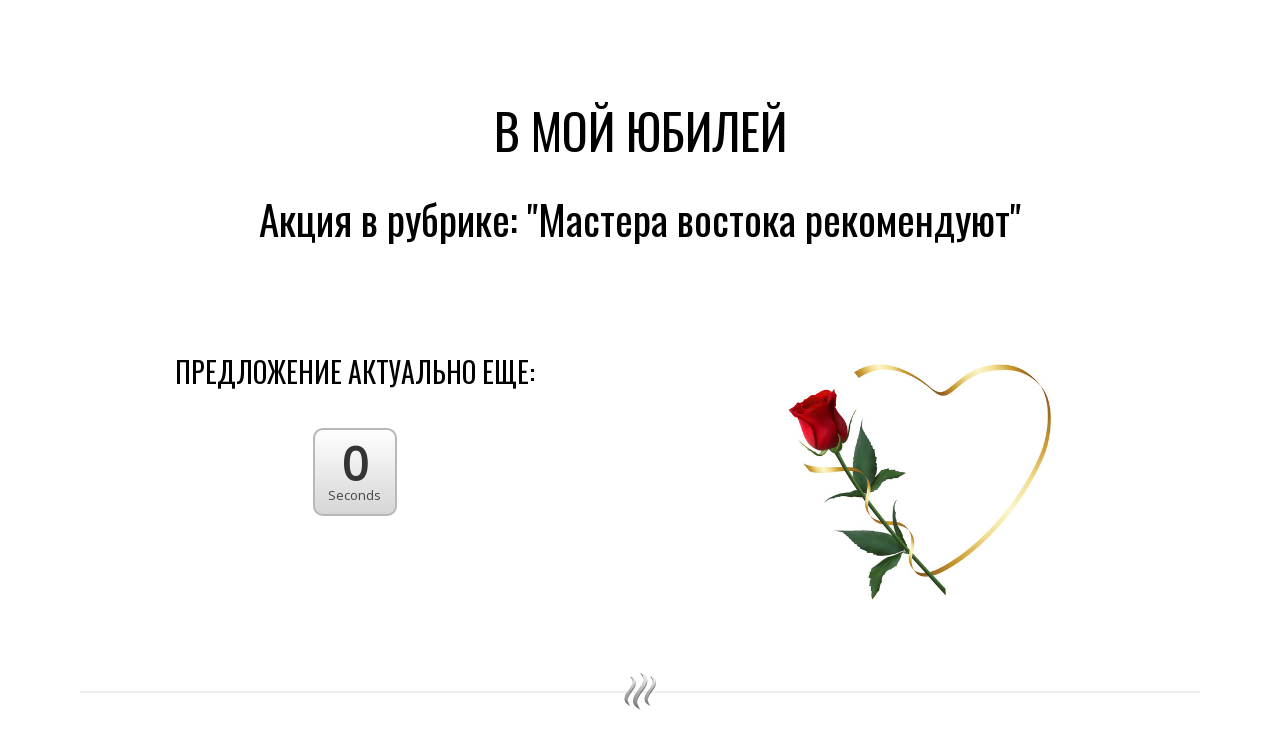

--- FILE ---
content_type: text/html; charset=UTF-8
request_url: http://fengshui-course.ru/masters-east-2/
body_size: 17160
content:
<!DOCTYPE html>
<!--[if lt IE 7 ]><html class="ie ie6" lang="ru-RU"> <![endif]-->
<!--[if IE 7 ]><html class="ie ie7" lang="ru-RU"> <![endif]-->
<!--[if IE 8 ]><html class="ie ie8" lang="ru-RU"> <![endif]-->
<!--[if (gte IE 9)|!(IE)]><!--><html lang="ru-RU"> <!--<![endif]-->
<head>
<meta http-equiv="Content-Type" content="text/html; charset=UTF-8" />
<link rel="profile" href="http://gmpg.org/xfn/11" />
<meta name="viewport" content="width=device-width, initial-scale=1, maximum-scale=1" />
<link rel="pingback" href="http://fengshui-course.ru/xmlrpc.php" />
<!-- OptimizePress SEO options -->
<title>(dup) Акция: Мастеров востока рекомендуют &mdash; Виртуальный Колледж фэн шуй</title>
<meta property="og:type" content="article" />
<meta property="og:url" content="http://fengshui-course.ru/masters-east-2/" />
<meta property="og:title" content="(dup) Акция: Мастеров востока рекомендуют &mdash; Виртуальный Колледж фэн шуй" />
<!-- OptimizePress SEO options end -->
<meta name='robots' content='max-image-preview:large' />

<link rel="shortcut icon" href="http://fengshui-course.ru/wp-content/uploads/2016/01/favicon-1.ico" />


<link rel='dns-prefetch' href='//www.googletagmanager.com' />
<link rel="alternate" type="application/rss+xml" title="Виртуальный Колледж фэн шуй &raquo; Лента" href="https://fengshui-course.ru/feed/" />
<link rel="alternate" type="application/rss+xml" title="Виртуальный Колледж фэн шуй &raquo; Лента комментариев" href="https://fengshui-course.ru/comments/feed/" />
<script>
  (function(i,s,o,g,r,a,m){i['GoogleAnalyticsObject']=r;i[r]=i[r]||function(){
  (i[r].q=i[r].q||[]).push(arguments)},i[r].l=1*new Date();a=s.createElement(o),
  m=s.getElementsByTagName(o)[0];a.async=1;a.src=g;m.parentNode.insertBefore(a,m)
  })(window,document,'script','//www.google-analytics.com/analytics.js','ga');

  ga('create', 'UA-26633335-6', 'auto');
  ga('send', 'pageview');

</script><script type="text/javascript">
window._wpemojiSettings = {"baseUrl":"https:\/\/s.w.org\/images\/core\/emoji\/14.0.0\/72x72\/","ext":".png","svgUrl":"https:\/\/s.w.org\/images\/core\/emoji\/14.0.0\/svg\/","svgExt":".svg","source":{"concatemoji":"http:\/\/fengshui-course.ru\/wp-includes\/js\/wp-emoji-release.min.js?ver=6.2.8"}};
/*! This file is auto-generated */
!function(e,a,t){var n,r,o,i=a.createElement("canvas"),p=i.getContext&&i.getContext("2d");function s(e,t){p.clearRect(0,0,i.width,i.height),p.fillText(e,0,0);e=i.toDataURL();return p.clearRect(0,0,i.width,i.height),p.fillText(t,0,0),e===i.toDataURL()}function c(e){var t=a.createElement("script");t.src=e,t.defer=t.type="text/javascript",a.getElementsByTagName("head")[0].appendChild(t)}for(o=Array("flag","emoji"),t.supports={everything:!0,everythingExceptFlag:!0},r=0;r<o.length;r++)t.supports[o[r]]=function(e){if(p&&p.fillText)switch(p.textBaseline="top",p.font="600 32px Arial",e){case"flag":return s("\ud83c\udff3\ufe0f\u200d\u26a7\ufe0f","\ud83c\udff3\ufe0f\u200b\u26a7\ufe0f")?!1:!s("\ud83c\uddfa\ud83c\uddf3","\ud83c\uddfa\u200b\ud83c\uddf3")&&!s("\ud83c\udff4\udb40\udc67\udb40\udc62\udb40\udc65\udb40\udc6e\udb40\udc67\udb40\udc7f","\ud83c\udff4\u200b\udb40\udc67\u200b\udb40\udc62\u200b\udb40\udc65\u200b\udb40\udc6e\u200b\udb40\udc67\u200b\udb40\udc7f");case"emoji":return!s("\ud83e\udef1\ud83c\udffb\u200d\ud83e\udef2\ud83c\udfff","\ud83e\udef1\ud83c\udffb\u200b\ud83e\udef2\ud83c\udfff")}return!1}(o[r]),t.supports.everything=t.supports.everything&&t.supports[o[r]],"flag"!==o[r]&&(t.supports.everythingExceptFlag=t.supports.everythingExceptFlag&&t.supports[o[r]]);t.supports.everythingExceptFlag=t.supports.everythingExceptFlag&&!t.supports.flag,t.DOMReady=!1,t.readyCallback=function(){t.DOMReady=!0},t.supports.everything||(n=function(){t.readyCallback()},a.addEventListener?(a.addEventListener("DOMContentLoaded",n,!1),e.addEventListener("load",n,!1)):(e.attachEvent("onload",n),a.attachEvent("onreadystatechange",function(){"complete"===a.readyState&&t.readyCallback()})),(e=t.source||{}).concatemoji?c(e.concatemoji):e.wpemoji&&e.twemoji&&(c(e.twemoji),c(e.wpemoji)))}(window,document,window._wpemojiSettings);
</script>
<style type="text/css">
img.wp-smiley,
img.emoji {
	display: inline !important;
	border: none !important;
	box-shadow: none !important;
	height: 1em !important;
	width: 1em !important;
	margin: 0 0.07em !important;
	vertical-align: -0.1em !important;
	background: none !important;
	padding: 0 !important;
}
</style>
	<link rel='stylesheet' id='wp-block-library-css' href='http://fengshui-course.ru/wp-includes/css/dist/block-library/style.min.css?ver=6.2.8' type='text/css' media='all' />
<link rel='stylesheet' id='classic-theme-styles-css' href='http://fengshui-course.ru/wp-includes/css/classic-themes.min.css?ver=6.2.8' type='text/css' media='all' />
<style id='global-styles-inline-css' type='text/css'>
body{--wp--preset--color--black: #000000;--wp--preset--color--cyan-bluish-gray: #abb8c3;--wp--preset--color--white: #ffffff;--wp--preset--color--pale-pink: #f78da7;--wp--preset--color--vivid-red: #cf2e2e;--wp--preset--color--luminous-vivid-orange: #ff6900;--wp--preset--color--luminous-vivid-amber: #fcb900;--wp--preset--color--light-green-cyan: #7bdcb5;--wp--preset--color--vivid-green-cyan: #00d084;--wp--preset--color--pale-cyan-blue: #8ed1fc;--wp--preset--color--vivid-cyan-blue: #0693e3;--wp--preset--color--vivid-purple: #9b51e0;--wp--preset--gradient--vivid-cyan-blue-to-vivid-purple: linear-gradient(135deg,rgba(6,147,227,1) 0%,rgb(155,81,224) 100%);--wp--preset--gradient--light-green-cyan-to-vivid-green-cyan: linear-gradient(135deg,rgb(122,220,180) 0%,rgb(0,208,130) 100%);--wp--preset--gradient--luminous-vivid-amber-to-luminous-vivid-orange: linear-gradient(135deg,rgba(252,185,0,1) 0%,rgba(255,105,0,1) 100%);--wp--preset--gradient--luminous-vivid-orange-to-vivid-red: linear-gradient(135deg,rgba(255,105,0,1) 0%,rgb(207,46,46) 100%);--wp--preset--gradient--very-light-gray-to-cyan-bluish-gray: linear-gradient(135deg,rgb(238,238,238) 0%,rgb(169,184,195) 100%);--wp--preset--gradient--cool-to-warm-spectrum: linear-gradient(135deg,rgb(74,234,220) 0%,rgb(151,120,209) 20%,rgb(207,42,186) 40%,rgb(238,44,130) 60%,rgb(251,105,98) 80%,rgb(254,248,76) 100%);--wp--preset--gradient--blush-light-purple: linear-gradient(135deg,rgb(255,206,236) 0%,rgb(152,150,240) 100%);--wp--preset--gradient--blush-bordeaux: linear-gradient(135deg,rgb(254,205,165) 0%,rgb(254,45,45) 50%,rgb(107,0,62) 100%);--wp--preset--gradient--luminous-dusk: linear-gradient(135deg,rgb(255,203,112) 0%,rgb(199,81,192) 50%,rgb(65,88,208) 100%);--wp--preset--gradient--pale-ocean: linear-gradient(135deg,rgb(255,245,203) 0%,rgb(182,227,212) 50%,rgb(51,167,181) 100%);--wp--preset--gradient--electric-grass: linear-gradient(135deg,rgb(202,248,128) 0%,rgb(113,206,126) 100%);--wp--preset--gradient--midnight: linear-gradient(135deg,rgb(2,3,129) 0%,rgb(40,116,252) 100%);--wp--preset--duotone--dark-grayscale: url('#wp-duotone-dark-grayscale');--wp--preset--duotone--grayscale: url('#wp-duotone-grayscale');--wp--preset--duotone--purple-yellow: url('#wp-duotone-purple-yellow');--wp--preset--duotone--blue-red: url('#wp-duotone-blue-red');--wp--preset--duotone--midnight: url('#wp-duotone-midnight');--wp--preset--duotone--magenta-yellow: url('#wp-duotone-magenta-yellow');--wp--preset--duotone--purple-green: url('#wp-duotone-purple-green');--wp--preset--duotone--blue-orange: url('#wp-duotone-blue-orange');--wp--preset--font-size--small: 13px;--wp--preset--font-size--medium: 20px;--wp--preset--font-size--large: 36px;--wp--preset--font-size--x-large: 42px;--wp--preset--spacing--20: 0.44rem;--wp--preset--spacing--30: 0.67rem;--wp--preset--spacing--40: 1rem;--wp--preset--spacing--50: 1.5rem;--wp--preset--spacing--60: 2.25rem;--wp--preset--spacing--70: 3.38rem;--wp--preset--spacing--80: 5.06rem;--wp--preset--shadow--natural: 6px 6px 9px rgba(0, 0, 0, 0.2);--wp--preset--shadow--deep: 12px 12px 50px rgba(0, 0, 0, 0.4);--wp--preset--shadow--sharp: 6px 6px 0px rgba(0, 0, 0, 0.2);--wp--preset--shadow--outlined: 6px 6px 0px -3px rgba(255, 255, 255, 1), 6px 6px rgba(0, 0, 0, 1);--wp--preset--shadow--crisp: 6px 6px 0px rgba(0, 0, 0, 1);}:where(.is-layout-flex){gap: 0.5em;}body .is-layout-flow > .alignleft{float: left;margin-inline-start: 0;margin-inline-end: 2em;}body .is-layout-flow > .alignright{float: right;margin-inline-start: 2em;margin-inline-end: 0;}body .is-layout-flow > .aligncenter{margin-left: auto !important;margin-right: auto !important;}body .is-layout-constrained > .alignleft{float: left;margin-inline-start: 0;margin-inline-end: 2em;}body .is-layout-constrained > .alignright{float: right;margin-inline-start: 2em;margin-inline-end: 0;}body .is-layout-constrained > .aligncenter{margin-left: auto !important;margin-right: auto !important;}body .is-layout-constrained > :where(:not(.alignleft):not(.alignright):not(.alignfull)){max-width: var(--wp--style--global--content-size);margin-left: auto !important;margin-right: auto !important;}body .is-layout-constrained > .alignwide{max-width: var(--wp--style--global--wide-size);}body .is-layout-flex{display: flex;}body .is-layout-flex{flex-wrap: wrap;align-items: center;}body .is-layout-flex > *{margin: 0;}:where(.wp-block-columns.is-layout-flex){gap: 2em;}.has-black-color{color: var(--wp--preset--color--black) !important;}.has-cyan-bluish-gray-color{color: var(--wp--preset--color--cyan-bluish-gray) !important;}.has-white-color{color: var(--wp--preset--color--white) !important;}.has-pale-pink-color{color: var(--wp--preset--color--pale-pink) !important;}.has-vivid-red-color{color: var(--wp--preset--color--vivid-red) !important;}.has-luminous-vivid-orange-color{color: var(--wp--preset--color--luminous-vivid-orange) !important;}.has-luminous-vivid-amber-color{color: var(--wp--preset--color--luminous-vivid-amber) !important;}.has-light-green-cyan-color{color: var(--wp--preset--color--light-green-cyan) !important;}.has-vivid-green-cyan-color{color: var(--wp--preset--color--vivid-green-cyan) !important;}.has-pale-cyan-blue-color{color: var(--wp--preset--color--pale-cyan-blue) !important;}.has-vivid-cyan-blue-color{color: var(--wp--preset--color--vivid-cyan-blue) !important;}.has-vivid-purple-color{color: var(--wp--preset--color--vivid-purple) !important;}.has-black-background-color{background-color: var(--wp--preset--color--black) !important;}.has-cyan-bluish-gray-background-color{background-color: var(--wp--preset--color--cyan-bluish-gray) !important;}.has-white-background-color{background-color: var(--wp--preset--color--white) !important;}.has-pale-pink-background-color{background-color: var(--wp--preset--color--pale-pink) !important;}.has-vivid-red-background-color{background-color: var(--wp--preset--color--vivid-red) !important;}.has-luminous-vivid-orange-background-color{background-color: var(--wp--preset--color--luminous-vivid-orange) !important;}.has-luminous-vivid-amber-background-color{background-color: var(--wp--preset--color--luminous-vivid-amber) !important;}.has-light-green-cyan-background-color{background-color: var(--wp--preset--color--light-green-cyan) !important;}.has-vivid-green-cyan-background-color{background-color: var(--wp--preset--color--vivid-green-cyan) !important;}.has-pale-cyan-blue-background-color{background-color: var(--wp--preset--color--pale-cyan-blue) !important;}.has-vivid-cyan-blue-background-color{background-color: var(--wp--preset--color--vivid-cyan-blue) !important;}.has-vivid-purple-background-color{background-color: var(--wp--preset--color--vivid-purple) !important;}.has-black-border-color{border-color: var(--wp--preset--color--black) !important;}.has-cyan-bluish-gray-border-color{border-color: var(--wp--preset--color--cyan-bluish-gray) !important;}.has-white-border-color{border-color: var(--wp--preset--color--white) !important;}.has-pale-pink-border-color{border-color: var(--wp--preset--color--pale-pink) !important;}.has-vivid-red-border-color{border-color: var(--wp--preset--color--vivid-red) !important;}.has-luminous-vivid-orange-border-color{border-color: var(--wp--preset--color--luminous-vivid-orange) !important;}.has-luminous-vivid-amber-border-color{border-color: var(--wp--preset--color--luminous-vivid-amber) !important;}.has-light-green-cyan-border-color{border-color: var(--wp--preset--color--light-green-cyan) !important;}.has-vivid-green-cyan-border-color{border-color: var(--wp--preset--color--vivid-green-cyan) !important;}.has-pale-cyan-blue-border-color{border-color: var(--wp--preset--color--pale-cyan-blue) !important;}.has-vivid-cyan-blue-border-color{border-color: var(--wp--preset--color--vivid-cyan-blue) !important;}.has-vivid-purple-border-color{border-color: var(--wp--preset--color--vivid-purple) !important;}.has-vivid-cyan-blue-to-vivid-purple-gradient-background{background: var(--wp--preset--gradient--vivid-cyan-blue-to-vivid-purple) !important;}.has-light-green-cyan-to-vivid-green-cyan-gradient-background{background: var(--wp--preset--gradient--light-green-cyan-to-vivid-green-cyan) !important;}.has-luminous-vivid-amber-to-luminous-vivid-orange-gradient-background{background: var(--wp--preset--gradient--luminous-vivid-amber-to-luminous-vivid-orange) !important;}.has-luminous-vivid-orange-to-vivid-red-gradient-background{background: var(--wp--preset--gradient--luminous-vivid-orange-to-vivid-red) !important;}.has-very-light-gray-to-cyan-bluish-gray-gradient-background{background: var(--wp--preset--gradient--very-light-gray-to-cyan-bluish-gray) !important;}.has-cool-to-warm-spectrum-gradient-background{background: var(--wp--preset--gradient--cool-to-warm-spectrum) !important;}.has-blush-light-purple-gradient-background{background: var(--wp--preset--gradient--blush-light-purple) !important;}.has-blush-bordeaux-gradient-background{background: var(--wp--preset--gradient--blush-bordeaux) !important;}.has-luminous-dusk-gradient-background{background: var(--wp--preset--gradient--luminous-dusk) !important;}.has-pale-ocean-gradient-background{background: var(--wp--preset--gradient--pale-ocean) !important;}.has-electric-grass-gradient-background{background: var(--wp--preset--gradient--electric-grass) !important;}.has-midnight-gradient-background{background: var(--wp--preset--gradient--midnight) !important;}.has-small-font-size{font-size: var(--wp--preset--font-size--small) !important;}.has-medium-font-size{font-size: var(--wp--preset--font-size--medium) !important;}.has-large-font-size{font-size: var(--wp--preset--font-size--large) !important;}.has-x-large-font-size{font-size: var(--wp--preset--font-size--x-large) !important;}
.wp-block-navigation a:where(:not(.wp-element-button)){color: inherit;}
:where(.wp-block-columns.is-layout-flex){gap: 2em;}
.wp-block-pullquote{font-size: 1.5em;line-height: 1.6;}
</style>
<link rel='stylesheet' id='svensoft-social-shared-buttons-style-css' href='http://fengshui-course.ru/wp-content/plugins/svensoft-social-share-buttons/css/style.css?ver=6.2.8' type='text/css' media='all' />
<link rel='stylesheet' id='optimizepress-page-style-css' href='http://fengshui-course.ru/wp-content/themes/optimizePressTheme/pages/marketing/1/style.min.css?ver=2.5.26' type='text/css' media='all' />
<link rel='stylesheet' id='optimizepress-default-css' href='http://fengshui-course.ru/wp-content/themes/optimizePressTheme/lib/assets/default.min.css?ver=2.5.26' type='text/css' media='all' />
<script type='text/javascript' src='http://fengshui-course.ru/wp-includes/js/jquery/jquery.min.js?ver=3.6.4' id='jquery-core-js'></script>
<script type='text/javascript' src='http://fengshui-course.ru/wp-includes/js/jquery/jquery-migrate.min.js?ver=3.4.0' id='jquery-migrate-js'></script>
<script type='text/javascript' id='optimizepress-op-jquery-base-all-js-extra'>
/* <![CDATA[ */
var OptimizePress = {"ajaxurl":"https:\/\/fengshui-course.ru\/wp-admin\/admin-ajax.php","SN":"optimizepress","version":"2.5.26","script_debug":".min","localStorageEnabled":"","wp_admin_page":"","op_live_editor":"1","op_page_builder":"1","op_create_new_page":"","imgurl":"http:\/\/fengshui-course.ru\/wp-content\/themes\/optimizePressTheme\/lib\/images\/","OP_URL":"http:\/\/fengshui-course.ru\/wp-content\/themes\/optimizePressTheme\/","OP_JS":"http:\/\/fengshui-course.ru\/wp-content\/themes\/optimizePressTheme\/lib\/js\/","OP_PAGE_BUILDER_URL":"","include_url":"http:\/\/fengshui-course.ru\/wp-includes\/","op_autosave_interval":"300","op_autosave_enabled":"N","paths":{"url":"http:\/\/fengshui-course.ru\/wp-content\/themes\/optimizePressTheme\/","img":"http:\/\/fengshui-course.ru\/wp-content\/themes\/optimizePressTheme\/lib\/images\/","js":"http:\/\/fengshui-course.ru\/wp-content\/themes\/optimizePressTheme\/lib\/js\/","css":"http:\/\/fengshui-course.ru\/wp-content\/themes\/optimizePressTheme\/lib\/css\/"},"social":{"twitter":"optimizepress","facebook":"optimizepress","googleplus":"111273444733787349971"},"flowplayerHTML5":"http:\/\/fengshui-course.ru\/wp-content\/themes\/optimizePressTheme\/lib\/modules\/blog\/video\/flowplayer\/flowplayer.swf","flowplayerKey":"","flowplayerLogo":"","mediaelementplayer":"http:\/\/fengshui-course.ru\/wp-content\/themes\/optimizePressTheme\/lib\/modules\/blog\/video\/mediaelement\/","pb_unload_alert":"This page is asking you to confirm that you want to leave - data you have entered may not be saved.","pb_save_alert":"Please make sure you are happy with all of your options as some options will not be able to be changed for this page later.","search_default":"Search...","ems_providers":[],"optimizemember":{"enabled":false,"version":"0"},"OP_LEADS_URL":"https:\/\/my.optimizeleads.com\/","OP_LEADS_THEMES_URL":"https:\/\/my.optimizeleads.com\/build\/themes\/","google_recaptcha_site_key":""};
/* ]]> */
</script>
<script type='text/javascript' src='http://fengshui-course.ru/wp-content/themes/optimizePressTheme/lib/js/op-jquery-base-all.min.js?ver=2.5.26' id='optimizepress-op-jquery-base-all-js'></script>

<!-- Сниппет тегов Google (gtag.js), добавленный Site Kit -->
<!-- Сниппет Google Analytics добавлен с помощью Site Kit -->
<script type='text/javascript' src='https://www.googletagmanager.com/gtag/js?id=G-NRL23L9ZKZ' id='google_gtagjs-js' async></script>
<script type='text/javascript' id='google_gtagjs-js-after'>
window.dataLayer = window.dataLayer || [];function gtag(){dataLayer.push(arguments);}
gtag("set","linker",{"domains":["fengshui-course.ru"]});
gtag("js", new Date());
gtag("set", "developer_id.dZTNiMT", true);
gtag("config", "G-NRL23L9ZKZ");
</script>
<link rel="https://api.w.org/" href="https://fengshui-course.ru/wp-json/" /><link rel="alternate" type="application/json" href="https://fengshui-course.ru/wp-json/wp/v2/pages/21384" /><link rel="EditURI" type="application/rsd+xml" title="RSD" href="https://fengshui-course.ru/xmlrpc.php?rsd" />
<link rel="wlwmanifest" type="application/wlwmanifest+xml" href="http://fengshui-course.ru/wp-includes/wlwmanifest.xml" />
<meta name="generator" content="WordPress 6.2.8" />
<link rel="canonical" href="https://fengshui-course.ru/masters-east-2/" />
<link rel='shortlink' href='https://fengshui-course.ru/?p=21384' />
<link rel="alternate" type="application/json+oembed" href="https://fengshui-course.ru/wp-json/oembed/1.0/embed?url=https%3A%2F%2Ffengshui-course.ru%2Fmasters-east-2%2F" />
<link rel="alternate" type="text/xml+oembed" href="https://fengshui-course.ru/wp-json/oembed/1.0/embed?url=https%3A%2F%2Ffengshui-course.ru%2Fmasters-east-2%2F&#038;format=xml" />
<meta name="generator" content="Site Kit by Google 1.170.0" />
        <!--[if (gte IE 6)&(lte IE 8)]>
            <script type="text/javascript" src="http://fengshui-course.ru/wp-content/themes/optimizePressTheme/lib/js/selectivizr-1.0.2-min.js?ver=1.0.2"></script>
        <![endif]-->
        <!--[if lt IE 9]>
            <script src="http://fengshui-course.ru/wp-content/themes/optimizePressTheme/lib/js//html5shiv.min.js"></script>
        <![endif]-->
    
            <style type="text/css" id="op_header_css">
            p, .single-post-content li, #content_area li, .op-popup-button .default-button{font-size:19px;color:#444}h2,.main-content h2,.single-post-content h2,.op-page-header h2,.featured-panel h2,.featured-posts .post-content h2,.featured-posts .post-content h2 a,.latest-post h2 a{font-size:31px}h3,.main-content h3,.single-post-content h3{font-size:19px}a,a:visited{text-decoration:none}a:hover{text-decoration:none}.footer{background: #3d3838;background: -moz-linear-gradient(top, #3d3838 0%, #3d3838 100%);background: -webkit-gradient(linear, left top, left bottom, color-stop(0%,#3d3838), color-stop(100%,#3d3838));background: -webkit-linear-gradient(top, #3d3838 0%,#3d3838 100%);background: -o-linear-gradient(top, #3d3838 0%,#3d3838 100%);background: -ms-linear-gradient(top, #3d3838 0%,#3d3838 100%);background: linear-gradient(top, #3d3838 0%,#3d3838 100%));filter: progid:DXImageTransform.Microsoft.gradient( startColorstr='#3d3838', endColorstr='#3d3838',GradientType=0 )}.footer-navigation ul li a{color:#ffffff;text-decoration:none}.footer-navigation ul li a:hover{color:#ffffff;text-decoration:none}.footer p{color:#ffffff}.footer h1{color:#ffffff}.footer h2{color:#ffffff}.footer h3{color:#ffffff}.footer h4{color:#ffffff}.footer h5{color:#ffffff}.footer h6{color:#ffffff}.footer a{color:#ffffff;text-decoration:none}.footer a:hover{color:#ffffff;text-decoration:none}.footer small.footer-copyright{color:#ffffff}.footer small.footer-copyright a{color:#ffffff;text-decoration:none}.footer small.footer-copyright a:hover{color:#ffffff;text-decoration:none}.footer small.footer-disclaimer{color:#ffffff}.footer small.footer-disclaimer a{color:#ffffff;text-decoration:none}.footer small.footer-disclaimer a:hover{text-decoration:none;color:#ffffff}
            </style>
            
<style type="text/css">/* CUSTOM CODE REQUIRED FOR THIS TEMPLATE DO NOT REMOVE */

body, h1, h2, h3, h4, h5, h6, p, li, ul, span{
font-family: 'Roboto', sans-serif;
-webkit-font-smoothing:auto;
text-rendering: optimizelegibility;
}

.banner{padding:15px 0 10px 0;}

.top-hero{background-position:bottom;}

.caps{text-transform:uppercase;}

.roboto-500 h2{font-weight:500;}

.button-link1 a{color:#fff;}

.button-with-cc{display:block;}

.css-button.style-1{margin-bottom:10px;}

.optin-box-24 span{text-shadow:none;}

.optin-box-24 input{
font-size:21px;
-webkit-box-shadow: none;
-moz-box-shadow: none;
box-shadow: none;
text-align:center;
background: #FAFAFA;
border:1px solid #ddd;
}

.optin-box-24 p.privacy{margin-top:5px;font-size:13px;}

.css-button.style-1{margin-bottom:10px;} 


/* Start New Wide Layout Code */

@media only screen and (min-width: 1140px){

.fixed-width{width:1140px;}

.container .one-column.column{width:1120px;}
.container .eight.columns{width:360px}
.container .sixteen.columns{width:740px;}

.container .one-half.column{width:549px;
/*width:550px;*/}

.container .one-third.column{width:360px;}
.container .two-thirds.column{width:740px;}

.container .one-fourth.column{width:265px;}
.container .two-fourths.column{width:550px;}
.container .three-fourths.column{width:835px;}

.container .one-fifth.column{width:208px;}
.container .two-fifths.column{width:436px;}
.container .three-fifths.column{width:664px;}
.container .four-fifths.column{width:892px;}

.container .twentyfour.columns{width:1120px;}
}

 /* End New Wide Layout Code */

@media only screen and (max-width: 960px){
.css-button.style-1{width:100% !important;margin:0px auto;margin-bottom:10px;font-size:25px} 
}

@media only screen and (max-width: 759px) {
body, p, li, ul{font-size:15px !important;}
h2{font-size:30px !important;line-height:36px !important;}
h3{font-size:18px !important;line-height:24px !important;}
h4{font-size:13px !important;line-height:19px !important;}
.css-button.style-1 .text{font-size:22px !important;}
.feature-block h2{font-size: 17px !important;line-height: 22px !important;}
}

@media only screen and (max-width: 479px) {
body, p, li, ul{font-size:14px !important;}
h2{font-size:24px !important;line-height:29px !important;}
h3{font-size:17px !important;line-height:22px !important;}
h4{font-size:13px !important;line-height:19px !important;}
.feature-block h2{font-size: 15px !important;line-height: 20px !important;}
.css-button.style-1 .text{
-webkit-font-smoothing: auto; 
font-size:18px !important;}
}

.rounded .image-caption img{border-radius:50%;}

.feature-block-one-col li{width:91% !important;}

.feature-block.feature-block-with-icon.feature-block-one-col li{padding-left:90px;}

.feature-block-icon-container{margin-left:-90px;}

.optin-box-11 input{
font-size:16px;
-webkit-box-shadow:none;
-moz-box-shadow: none;
box-shadow: none;
background:#fff !important;
}

.optin-box-11 h2 {
text-align:left;
font-weight:400;
font-size:25px !important;
}

.optin-box-11 p.description {
color:#888;
font-weight:300;
padding-bottom:5px;
text-align:left;
font-size:16px;
}

.optin-box-11 {
  text-align: center;
  margin-bottom: 20px;
  background: #f0f0f0;
  padding: 24px;
  border-radius: 5px;
}

blockquote, blockquote p{
font-size:15px;
font-style:normal;
font-weight:300;}

.optin-box-11 p.privacy{font-size:13px;}

/* CUSTOM CODE ABOVE REQUIRED FOR THIS TEMPLATE DO NOT REMOVE */</style>
<link href="http://fonts.googleapis.com/css?family=Oswald:300,r" rel="stylesheet" type="text/css" /></head>
<body class="page-template-default page page-id-21384 op-live-editor-page op-theme">
    <div class="container main-content">
        <div id="content_area" class=""><div style='padding-bottom:41px;border-top-width:px;border-top-style:solid;border-top-color:;border-bottom-width:px;border-bottom-style:solid;border-bottom-color:;'  class="row one-column cf ui-sortable section   " id="le_body_row_1" data-style="[base64]"><div class="fixed-width"><div class="one-column column cols" id="le_body_row_1_col_1"><div class="element-container cf" data-style="" id="le_body_row_1_col_1_el_1"><div class="element"> <div class="op-text-block" style="width:100%;margin: 0 auto;text-align:center;padding-top:61px;"><p style='font-size:49px;font-family:"Oswald", sans-serif;color:#000000;'>В МОЙ ЮБИЛЕЙ</p>
</div> </div></div><div class="element-container cf" data-style="" id="le_body_row_1_col_1_el_2"><div class="element"> <div class="op-text-block" style="width:100%;line-height:61px;margin: 0 auto;text-align:center;padding-top:19px;"><p style='font-size:41px;font-family:"Oswald", sans-serif;color:#000000;line-height:61px;'>Акция в рубрике: "Мастера востока рекомендуют"</p>
</div> </div></div></div></div></div><div style='padding-top:0px;border-top-width:px;border-top-style:solid;border-top-color:;border-bottom-width:px;border-bottom-style:solid;border-bottom-color:;'  class="row one-column cf ui-sortable section   " id="le_body_row_2" data-style="[base64]"><div class="fixed-width"><div class="one-column column cols" id="le_body_row_2_col_1"></div></div></div><div style='padding-top:0px;padding-bottom:0px;border-top-width:px;border-top-style:solid;border-top-color:;border-bottom-width:px;border-bottom-style:solid;border-bottom-color:;'  class="row two-columns cf ui-sortable section   " id="le_body_row_3" data-style="[base64]"><div class="fixed-width"><div class="one-half column cols" id="le_body_row_3_col_1"><div class="element-container cf" data-style="" id="le_body_row_3_col_1_el_1"><div class="element"> <div class="op-text-block" style="width:100%;margin: 0 auto;text-align:center;padding-top:19px;padding-bottom:19px;"><p style='font-size:28px;font-family:"Oswald", sans-serif;color:#000000;'>ПРЕДЛОЖЕНИЕ АКТУАЛЬНО ЕЩЕ:</p>
</div> </div></div><div class="element-container cf" data-style="" id="le_body_row_3_col_1_el_2"><div class="element"> <div class="op-text-block" style="margin-top:0px;margin-bottom:0px;width:100%;margin: 0 auto;text-align:center;padding-top:10px;padding-bottom:10px;"><p style="text-align: center;"><script>
function resizeIframe(obj) {
obj.style.height = obj.contentWindow.document.getElementById('until2d').scrollHeight  + 'px' ;
}
</script>
<iframe scrolling='no' ALLOWTRANSPARENCY='true' id='the_iframe_220' name='the_iframe_220'  frameborder='0' style='width: 100%; height: 80px;  margin: 5px auto; display: block;  position: relative' class='scarcitybuilder' src='http://fengshui-course.ru/wp-content/plugins/scarcitybuilder/shortcode/index.php?edit=220' onload='javascript:resizeIframe(this);'></iframe></p>
</div> </div></div></div><div class="one-half column cols" id="le_body_row_3_col_2"><div class="element-container cf" data-style="" id="le_body_row_3_col_2_el_1"><div class="element"> 
                <div class="image-caption" style='width:290px;margin-top:0px;margin-bottom:0px;margin-right:auto;margin-left:auto;'><img alt="" src="http://fengshui-course.ru/wp-content/uploads/2021/03/march2.png"  border="0" class="full-width" /></div>
             </div></div></div></div></div><div style='padding-bottom:0px;border-top-width:px;border-top-style:solid;border-top-color:;border-bottom-width:px;border-bottom-style:solid;border-bottom-color:;'  class="row one-column cf ui-sortable section   " id="le_body_row_4" data-style="[base64]"><div class="fixed-width"><div class="one-column column cols" id="le_body_row_4_col_1"><div class="element-container cf" data-style="" id="le_body_row_4_col_1_el_1"><div class="element"> <div class="styled-hr hr-style-2">
	<img src="http://fengshui-course.ru/wp-content/themes/optimizePressTheme/lib/assets/images/divider/ornament-2.png" alt="shadow-ornament" width="32" height="39" class="ornament" />
	<hr />
</div> </div></div></div></div></div><div style='border-top-width:px;border-top-style:solid;border-top-color:;border-bottom-width:px;border-bottom-style:solid;border-bottom-color:;'  class="row one-column cf ui-sortable section   " id="le_body_row_5" data-style="[base64]"><div class="fixed-width"><div class="one-column column cols" id="le_body_row_5_col_1"><div class="element-container cf" data-style="" id="le_body_row_5_col_1_el_1"><div class="element"> <div class="op-text-block" style="width:100%;margin: 0 auto;text-align:center;"><p style='font-size:70px;font-family:"Oswald", sans-serif;color:#000000;'>В АКЦИИ УЧАСТВУЮТ:</p>
</div> </div></div><div class="element-container cf" data-style="" id="le_body_row_5_col_1_el_2"><div class="element"> <div class="op-text-block" style="width:100%;margin: 0 auto;text-align:center;padding-top:19px;padding-bottom:19px;"><p style='font-size:28px;font-family:"Oswald", sans-serif;color:#000000;'>ПРЕДСТАВЛЕННЫЕ ПРОЕКТЫ СГРУППИРОВАНЫ ПО АВТОРАМ</p>
</div> </div></div></div></div></div><div style='padding-bottom:0px;border-top-width:px;border-top-style:solid;border-top-color:;border-bottom-width:px;border-bottom-style:solid;border-bottom-color:;'  class="row one-column cf ui-sortable section   " id="le_body_row_6" data-style="[base64]"><div class="fixed-width"><div class="one-column column cols" id="le_body_row_6_col_1"><div class="element-container cf" data-style="" id="le_body_row_6_col_1_el_1"><div class="element"> <div class="styled-hr hr-style-2">
	<img src="http://fengshui-course.ru/wp-content/themes/optimizePressTheme/lib/assets/images/divider/ornament-2.png" alt="shadow-ornament" width="32" height="39" class="ornament" />
	<hr />
</div> </div></div><div class="element-container cf" data-style="" id="le_body_row_6_col_1_el_2"><div class="element"> <div class="op-text-block" style="width:100%;margin: 0 auto;text-align:center;padding-top:0px;padding-bottom:15px;"><p style='font-size:41px;font-family:"Oswald", sans-serif;color:#000000;'>СЕРИЯ ПРОЕКТОВ ОТ: JOEY YAP</p>
</div> </div></div><div class="element-container cf" data-style="" id="le_body_row_6_col_1_el_3"><div class="element"> 
                <div class="image-caption frame-style-1" style='width:939px;margin-top:px;margin-bottom:px;margin-right:auto;margin-left:auto;'><img alt="" src="http://fengshui-course.ru/wp-content/uploads/2021/12/joyap.png"  border="0" class="full-width" /></div>
             </div></div></div></div></div><div style='background-image:url(http://fengshui-course.ru/wp-content/uploads/2016/01/bg-noise.png);background-repeat:repeat;background-attachment:;padding-top:49px;padding-bottom:49px;border-top-width:px;border-top-style:solid;border-top-color:;border-bottom-width:0px;border-bottom-style:solid;border-bottom-color:;'  class="row three-columns cf ui-sortable section   " id="le_body_row_7" data-style="[base64]"><div style='opacity:0.0;background:;'  class="op-row-image-color-overlay"></div><div class="fixed-width"><div class="one-third column cols narrow" id="le_body_row_7_col_1"><div class="element-container cf" data-style="" id="le_body_row_7_col_1_el_1"><div class="element"> <div class="op-text-block" style="width:100%;margin: 0 auto;text-align:center;padding-top:19px;padding-bottom:0px;"><p style='font-size:28px;font-family:"Oswald", sans-serif;color:#000000;'>Прорыв 2022</p>
</div> </div></div><div class="element-container cf" data-style="" id="le_body_row_7_col_1_el_2"><div class="element"> <div class="op-text-block" style="width:100%;margin: 0 auto;text-align:center;padding-top:0px;padding-bottom:19px;"><p style='font-size:28px;font-family:"Oswald", sans-serif;color:#000000;'>3-х дневный семинар</p>
</div> </div></div><div class="element-container cf" data-style="" id="le_body_row_7_col_1_el_3"><div class="element"> 
                <div class="image-caption frame-style-1" style='width:812px;margin-top:0px;margin-bottom:px;margin-right:auto;margin-left:auto;'><img alt="" src="http://fengshui-course.ru/wp-content/uploads/2022/01/tr2022-2.png"  border="0" class="full-width" /></div>
             </div></div><div class="element-container cf" data-style="" id="le_body_row_7_col_1_el_4"><div class="element"> <div style="text-align:center"><style type="text/css">#btn_1_84bc5694e3e8724e5feceaae764ccc1b .text {font-size:19px;color:#ffffff;font-family:"Helvetica Neue", Helvetica, sans-serif;font-weight:bold;text-shadow:#000000 0px 1px 0px;}#btn_1_84bc5694e3e8724e5feceaae764ccc1b .subtext {text-shadow:#000000 0px 1px 0px;}#btn_1_84bc5694e3e8724e5feceaae764ccc1b {padding:15px 15px;border-color:#bd3f00;border-width:1px;-moz-border-radius:10px;-webkit-border-radius:10px;border-radius:10px;background:#ff5500;box-shadow:0px 5px 0px 0px rgba(189,63,0,1),inset 0px 0px 0px 1px rgba(255,255,255,0.25);}#btn_1_84bc5694e3e8724e5feceaae764ccc1b .gradient {-moz-border-radius:10px;-webkit-border-radius:10px;border-radius:10px;}#btn_1_84bc5694e3e8724e5feceaae764ccc1b .shine {-moz-border-radius:10px;-webkit-border-radius:10px;border-radius:10px;}#btn_1_84bc5694e3e8724e5feceaae764ccc1b .active {-moz-border-radius:10px;-webkit-border-radius:10px;border-radius:10px;}#btn_1_84bc5694e3e8724e5feceaae764ccc1b .hover {-moz-border-radius:10px;-webkit-border-radius:10px;border-radius:10px;}</style><a href="https://fengshui-course.ru/thrive2022/" target="_blank" id="btn_1_84bc5694e3e8724e5feceaae764ccc1b" class="css-button style-1"><span class="text">ПОДРОБНОСТИ</span><span class="hover"></span><span class="active"></span></a></div> </div></div></div><div class="one-third column cols narrow" id="le_body_row_7_col_2"><div class="element-container cf" data-style="" id="le_body_row_7_col_2_el_1"><div class="element"> <div class="op-text-block" style="width:100%;margin: 0 auto;text-align:center;padding-top:19px;padding-bottom:0px;"><p style='font-size:28px;font-family:"Oswald", sans-serif;color:#000000;'>Фэн шуй и Астрология 2022</p>
</div> </div></div><div class="element-container cf" data-style="" id="le_body_row_7_col_2_el_2"><div class="element"> <div class="op-text-block" style="width:100%;margin: 0 auto;text-align:center;padding-top:0px;padding-bottom:19px;"><p style='font-size:28px;font-family:"Oswald", sans-serif;color:#000000;'>3-х дневный семинар</p>
</div> </div></div><div class="element-container cf" data-style="" id="le_body_row_7_col_2_el_3"><div class="element"> 
                <div class="image-caption frame-style-1" style='width:2048px;margin-top:0px;margin-bottom:px;margin-right:auto;margin-left:auto;'><img alt="" src="http://fengshui-course.ru/wp-content/uploads/2021/12/2022fsh.jpeg"  border="0" class="full-width" /></div>
             </div></div><div class="element-container cf" data-style="" id="le_body_row_7_col_2_el_4"><div class="element"> <div style="text-align:center"><style type="text/css">#btn_1_d152c442856b948c07bc16e02dd89b32 .text {font-size:19px;color:#ffffff;font-family:"Helvetica Neue", Helvetica, sans-serif;font-weight:bold;text-shadow:#000000 0px 1px 0px;}#btn_1_d152c442856b948c07bc16e02dd89b32 .subtext {text-shadow:#000000 0px 1px 0px;}#btn_1_d152c442856b948c07bc16e02dd89b32 {padding:15px 15px;border-color:#bd3f00;border-width:1px;-moz-border-radius:10px;-webkit-border-radius:10px;border-radius:10px;background:#ff5500;box-shadow:0px 5px 0px 0px rgba(189,63,0,1),inset 0px 0px 0px 1px rgba(255,255,255,0.25);}#btn_1_d152c442856b948c07bc16e02dd89b32 .gradient {-moz-border-radius:10px;-webkit-border-radius:10px;border-radius:10px;}#btn_1_d152c442856b948c07bc16e02dd89b32 .shine {-moz-border-radius:10px;-webkit-border-radius:10px;border-radius:10px;}#btn_1_d152c442856b948c07bc16e02dd89b32 .active {-moz-border-radius:10px;-webkit-border-radius:10px;border-radius:10px;}#btn_1_d152c442856b948c07bc16e02dd89b32 .hover {-moz-border-radius:10px;-webkit-border-radius:10px;border-radius:10px;}</style><a href="https://fengshui-course.ru/fsa2022/" target="_blank" id="btn_1_d152c442856b948c07bc16e02dd89b32" class="css-button style-1"><span class="text">ПОДРОБНОСТИ</span><span class="hover"></span><span class="active"></span></a></div> </div></div></div><div class="one-third column cols narrow" id="le_body_row_7_col_3"><div class="element-container cf" data-style="" id="le_body_row_7_col_3_el_1"><div class="element"> <div class="op-text-block" style="width:100%;margin: 0 auto;text-align:center;padding-top:19px;padding-bottom:0px;"><p style='font-size:28px;font-family:"Oswald", sans-serif;color:#000000;'>Восхождение 2022</p>
</div> </div></div><div class="element-container cf" data-style="" id="le_body_row_7_col_3_el_2"><div class="element"> <div class="op-text-block" style="width:100%;margin: 0 auto;text-align:center;padding-top:0px;padding-bottom:19px;"><p style='font-size:28px;font-family:"Oswald", sans-serif;color:#000000;'>3-х дневный семинар</p>
</div> </div></div><div class="element-container cf" data-style="" id="le_body_row_7_col_3_el_3"><div class="element"> 
                <div class="image-caption frame-style-1" style='width:1179px;margin-top:0px;margin-bottom:px;margin-right:auto;margin-left:auto;'><img alt="" src="http://fengshui-course.ru/wp-content/uploads/2022/01/rise2022.png"  border="0" class="full-width" /></div>
             </div></div><div class="element-container cf" data-style="" id="le_body_row_7_col_3_el_4"><div class="element"> <div style="text-align:center"><style type="text/css">#btn_1_6abb1ca7e872f687af3afe1d62a477f3 .text {font-size:19px;color:#ffffff;font-family:"Helvetica Neue", Helvetica, sans-serif;font-weight:bold;text-shadow:#000000 0px 1px 0px;}#btn_1_6abb1ca7e872f687af3afe1d62a477f3 .subtext {text-shadow:#000000 0px 1px 0px;}#btn_1_6abb1ca7e872f687af3afe1d62a477f3 {padding:15px 15px;border-color:#bd3f00;border-width:1px;-moz-border-radius:10px;-webkit-border-radius:10px;border-radius:10px;background:#ff5500;box-shadow:0px 5px 0px 0px rgba(189,63,0,1),inset 0px 0px 0px 1px rgba(255,255,255,0.25);}#btn_1_6abb1ca7e872f687af3afe1d62a477f3 .gradient {-moz-border-radius:10px;-webkit-border-radius:10px;border-radius:10px;}#btn_1_6abb1ca7e872f687af3afe1d62a477f3 .shine {-moz-border-radius:10px;-webkit-border-radius:10px;border-radius:10px;}#btn_1_6abb1ca7e872f687af3afe1d62a477f3 .active {-moz-border-radius:10px;-webkit-border-radius:10px;border-radius:10px;}#btn_1_6abb1ca7e872f687af3afe1d62a477f3 .hover {-moz-border-radius:10px;-webkit-border-radius:10px;border-radius:10px;}</style><a href="https://fengshui-course.ru/rise2022dj/" target="_blank" id="btn_1_6abb1ca7e872f687af3afe1d62a477f3" class="css-button style-1"><span class="text">ПОДРОБНОСТИ</span><span class="hover"></span><span class="active"></span></a></div> </div></div></div></div></div><div style='background-image:url(http://fengshui-course.ru/wp-content/uploads/2016/01/bg-noise.png);background-repeat:repeat;background-attachment:;border-top-width:px;border-top-style:solid;border-top-color:;border-bottom-width:px;border-bottom-style:solid;border-bottom-color:;'  class="row two-columns cf ui-sortable   " id="le_body_row_8" data-style="[base64]"><div style='opacity:0.0;background:;'  class="op-row-image-color-overlay"></div><div class="fixed-width"><div class="one-half column cols" id="le_body_row_8_col_1"><div class="element-container cf" data-style="" id="le_body_row_8_col_1_el_1"><div class="element"> <div class="op-text-block" style="width:100%;margin: 0 auto;text-align:center;padding-top:19px;padding-bottom:0px;"><p style='font-size:28px;font-family:"Oswald", sans-serif;color:#000000;'>Тело, Разум, Дух</p>
</div> </div></div><div class="element-container cf" data-style="" id="le_body_row_8_col_1_el_2"><div class="element"> <div class="op-text-block" style="width:100%;margin: 0 auto;text-align:center;padding-top:0px;padding-bottom:19px;"><p style='font-size:28px;font-family:"Oswald", sans-serif;color:#000000;'>2-х дневный мастер-класс</p>
</div> </div></div><div class="element-container cf" data-style="" id="le_body_row_8_col_1_el_3"><div class="element"> 
                <div class="image-caption frame-style-1" style='width:909px;margin-top:0px;margin-bottom:px;margin-right:auto;margin-left:auto;'><img alt="" src="http://fengshui-course.ru/wp-content/uploads/2022/04/mind-body.png"  border="0" class="full-width" /></div>
             </div></div><div class="element-container cf" data-style="" id="le_body_row_8_col_1_el_4"><div class="element"> <div style="text-align:center"><style type="text/css">#btn_1_c984209ef9dc58ef80262c3bd399eadc .text {font-size:19px;color:#ffffff;font-family:"Helvetica Neue", Helvetica, sans-serif;font-weight:bold;text-shadow:#000000 0px 1px 0px;}#btn_1_c984209ef9dc58ef80262c3bd399eadc .subtext {text-shadow:#000000 0px 1px 0px;}#btn_1_c984209ef9dc58ef80262c3bd399eadc {padding:15px 15px;border-color:#bd3f00;border-width:1px;-moz-border-radius:10px;-webkit-border-radius:10px;border-radius:10px;background:#ff5500;box-shadow:0px 5px 0px 0px rgba(189,63,0,1),inset 0px 0px 0px 1px rgba(255,255,255,0.25);}#btn_1_c984209ef9dc58ef80262c3bd399eadc .gradient {-moz-border-radius:10px;-webkit-border-radius:10px;border-radius:10px;}#btn_1_c984209ef9dc58ef80262c3bd399eadc .shine {-moz-border-radius:10px;-webkit-border-radius:10px;border-radius:10px;}#btn_1_c984209ef9dc58ef80262c3bd399eadc .active {-moz-border-radius:10px;-webkit-border-radius:10px;border-radius:10px;}#btn_1_c984209ef9dc58ef80262c3bd399eadc .hover {-moz-border-radius:10px;-webkit-border-radius:10px;border-radius:10px;}</style><a href="https://fengshui-course.ru/academy-qm-mbs/" target="_blank" id="btn_1_c984209ef9dc58ef80262c3bd399eadc" class="css-button style-1"><span class="text">ПОДРОБНОСТИ</span><span class="hover"></span><span class="active"></span></a></div> </div></div></div><div class="one-half column cols" id="le_body_row_8_col_2"><div class="element-container cf" data-style="" id="le_body_row_8_col_2_el_1"><div class="element"> <div class="op-text-block" style="width:100%;margin: 0 auto;text-align:center;padding-top:19px;padding-bottom:0px;"><p style='font-size:28px;font-family:"Oswald", sans-serif;color:#000000;'>МЕТАвселенная Ба Цзы</p>
</div> </div></div><div class="element-container cf" data-style="" id="le_body_row_8_col_2_el_2"><div class="element"> <div class="op-text-block" style="width:100%;margin: 0 auto;text-align:center;padding-top:0px;padding-bottom:19px;"><p style='font-size:28px;font-family:"Oswald", sans-serif;color:#000000;'>3-х дневный мастер-класс</p>
</div> </div></div><div class="element-container cf" data-style="" id="le_body_row_8_col_2_el_3"><div class="element"> 
                <div class="image-caption frame-style-1" style='width:909px;margin-top:0px;margin-bottom:px;margin-right:auto;margin-left:auto;'><img alt="" src="http://fengshui-course.ru/wp-content/uploads/2022/04/meta-bz.png"  border="0" class="full-width" /></div>
             </div></div><div class="element-container cf" data-style="" id="le_body_row_8_col_2_el_4"><div class="element"> <div style="text-align:center"><style type="text/css">#btn_1_28c2b104f9ea7330d1f86fdb416aaced .text {font-size:19px;color:#ffffff;font-family:"Helvetica Neue", Helvetica, sans-serif;font-weight:bold;text-shadow:#000000 0px 1px 0px;}#btn_1_28c2b104f9ea7330d1f86fdb416aaced .subtext {text-shadow:#000000 0px 1px 0px;}#btn_1_28c2b104f9ea7330d1f86fdb416aaced {padding:15px 15px;border-color:#bd3f00;border-width:1px;-moz-border-radius:10px;-webkit-border-radius:10px;border-radius:10px;background:#ff5500;box-shadow:0px 5px 0px 0px rgba(189,63,0,1),inset 0px 0px 0px 1px rgba(255,255,255,0.25);}#btn_1_28c2b104f9ea7330d1f86fdb416aaced .gradient {-moz-border-radius:10px;-webkit-border-radius:10px;border-radius:10px;}#btn_1_28c2b104f9ea7330d1f86fdb416aaced .shine {-moz-border-radius:10px;-webkit-border-radius:10px;border-radius:10px;}#btn_1_28c2b104f9ea7330d1f86fdb416aaced .active {-moz-border-radius:10px;-webkit-border-radius:10px;border-radius:10px;}#btn_1_28c2b104f9ea7330d1f86fdb416aaced .hover {-moz-border-radius:10px;-webkit-border-radius:10px;border-radius:10px;}</style><a href="https://fengshui-course.ru/metaversebazi/" target="_blank" id="btn_1_28c2b104f9ea7330d1f86fdb416aaced" class="css-button style-1"><span class="text">ПОДРОБНОСТИ</span><span class="hover"></span><span class="active"></span></a></div> </div></div></div></div></div><div style='background-image:url(http://fengshui-course.ru/wp-content/uploads/2016/01/bg-noise.png);background-repeat:repeat;background-attachment:;border-top-width:px;border-top-style:solid;border-top-color:;border-bottom-width:px;border-bottom-style:solid;border-bottom-color:;'  class="row two-columns cf ui-sortable   " id="le_body_row_9" data-style="[base64]"><div style='opacity:0.0;background:;'  class="op-row-image-color-overlay"></div><div class="fixed-width"><div class="one-half column cols" id="le_body_row_9_col_1"><div class="element-container cf" data-style="" id="le_body_row_9_col_1_el_1"><div class="element"> <div class="op-text-block" style="width:100%;margin: 0 auto;text-align:center;padding-top:19px;padding-bottom:0px;"><p style='font-size:28px;font-family:"Oswald", sans-serif;color:#000000;'>Оракул Цветка Сливы</p>
</div> </div></div><div class="element-container cf" data-style="" id="le_body_row_9_col_1_el_2"><div class="element"> <div class="op-text-block" style="width:100%;margin: 0 auto;text-align:center;padding-top:0px;padding-bottom:19px;"><p style='font-size:28px;font-family:"Oswald", sans-serif;color:#000000;'>3-х дневный мастер-класс</p>
</div> </div></div><div class="element-container cf" data-style="" id="le_body_row_9_col_1_el_3"><div class="element"> 
                <div class="image-caption frame-style-1" style='width:909px;margin-top:0px;margin-bottom:px;margin-right:auto;margin-left:auto;'><img alt="" src="http://fengshui-course.ru/wp-content/uploads/2022/04/oracle-p-b.png"  border="0" class="full-width" /></div>
             </div></div><div class="element-container cf" data-style="" id="le_body_row_9_col_1_el_4"><div class="element"> <div style="text-align:center"><style type="text/css">#btn_1_a9c5e62438ecd594c4baf88055489e3a .text {font-size:19px;color:#ffffff;font-family:"Helvetica Neue", Helvetica, sans-serif;font-weight:bold;text-shadow:#000000 0px 1px 0px;}#btn_1_a9c5e62438ecd594c4baf88055489e3a .subtext {text-shadow:#000000 0px 1px 0px;}#btn_1_a9c5e62438ecd594c4baf88055489e3a {padding:15px 15px;border-color:#bd3f00;border-width:1px;-moz-border-radius:10px;-webkit-border-radius:10px;border-radius:10px;background:#ff5500;box-shadow:0px 5px 0px 0px rgba(189,63,0,1),inset 0px 0px 0px 1px rgba(255,255,255,0.25);}#btn_1_a9c5e62438ecd594c4baf88055489e3a .gradient {-moz-border-radius:10px;-webkit-border-radius:10px;border-radius:10px;}#btn_1_a9c5e62438ecd594c4baf88055489e3a .shine {-moz-border-radius:10px;-webkit-border-radius:10px;border-radius:10px;}#btn_1_a9c5e62438ecd594c4baf88055489e3a .active {-moz-border-radius:10px;-webkit-border-radius:10px;border-radius:10px;}#btn_1_a9c5e62438ecd594c4baf88055489e3a .hover {-moz-border-radius:10px;-webkit-border-radius:10px;border-radius:10px;}</style><a href="https://fengshui-virtual-school.getcourse.ru/oracle" target="_blank" id="btn_1_a9c5e62438ecd594c4baf88055489e3a" class="css-button style-1"><span class="text">ПОДРОБНОСТИ</span><span class="hover"></span><span class="active"></span></a></div> </div></div></div><div class="one-half column cols" id="le_body_row_9_col_2"><div class="element-container cf" data-style="" id="le_body_row_9_col_2_el_1"><div class="element"> <div class="op-text-block" style="width:100%;margin: 0 auto;text-align:center;padding-top:19px;padding-bottom:0px;"><p style='font-size:28px;font-family:"Oswald", sans-serif;color:#000000;'>Ба Цзы Консалтинг</p>
</div> </div></div><div class="element-container cf" data-style="" id="le_body_row_9_col_2_el_2"><div class="element"> <div class="op-text-block" style="width:100%;margin: 0 auto;text-align:center;padding-top:0px;padding-bottom:19px;"><p style='font-size:28px;font-family:"Oswald", sans-serif;color:#000000;'>он-лайн проект (6 модулей)</p>
</div> </div></div><div class="element-container cf" data-style="" id="le_body_row_9_col_2_el_3"><div class="element"> 
                <div class="image-caption" style='width:909px;margin-top:0px;margin-bottom:px;margin-right:auto;margin-left:auto;'><img alt="" src="http://fengshui-course.ru/wp-content/uploads/2022/04/bz-cons2.png"  border="0" class="full-width" /></div>
             </div></div><div class="element-container cf" data-style="" id="le_body_row_9_col_2_el_4"><div class="element"> <div style="text-align:center"><style type="text/css">#btn_1_8cb7de198d13ccf2fae30bbe38d57a16 .text {font-size:19px;color:#ffffff;font-family:"Helvetica Neue", Helvetica, sans-serif;font-weight:bold;text-shadow:#000000 0px 1px 0px;}#btn_1_8cb7de198d13ccf2fae30bbe38d57a16 .subtext {text-shadow:#000000 0px 1px 0px;}#btn_1_8cb7de198d13ccf2fae30bbe38d57a16 {padding:15px 15px;border-color:#bd3f00;border-width:1px;-moz-border-radius:10px;-webkit-border-radius:10px;border-radius:10px;background:#ff5500;box-shadow:0px 5px 0px 0px rgba(189,63,0,1),inset 0px 0px 0px 1px rgba(255,255,255,0.25);}#btn_1_8cb7de198d13ccf2fae30bbe38d57a16 .gradient {-moz-border-radius:10px;-webkit-border-radius:10px;border-radius:10px;}#btn_1_8cb7de198d13ccf2fae30bbe38d57a16 .shine {-moz-border-radius:10px;-webkit-border-radius:10px;border-radius:10px;}#btn_1_8cb7de198d13ccf2fae30bbe38d57a16 .active {-moz-border-radius:10px;-webkit-border-radius:10px;border-radius:10px;}#btn_1_8cb7de198d13ccf2fae30bbe38d57a16 .hover {-moz-border-radius:10px;-webkit-border-radius:10px;border-radius:10px;}</style><a href="https://fengshui-course.ru/bazi-consulting2/" target="_blank" id="btn_1_8cb7de198d13ccf2fae30bbe38d57a16" class="css-button style-1"><span class="text">ПОДРОБНОСТИ</span><span class="hover"></span><span class="active"></span></a></div> </div></div></div></div></div><div style='padding-bottom:0px;border-top-width:px;border-top-style:solid;border-top-color:;border-bottom-width:px;border-bottom-style:solid;border-bottom-color:;'  class="row one-column cf ui-sortable section   " id="le_body_row_10" data-style="[base64]"><div class="fixed-width"><div class="one-column column cols" id="le_body_row_10_col_1"><div class="element-container cf" data-style="" id="le_body_row_10_col_1_el_1"><div class="element"> <div class="styled-hr hr-style-2">
	<img src="http://fengshui-course.ru/wp-content/themes/optimizePressTheme/lib/assets/images/divider/ornament-2.png" alt="shadow-ornament" width="32" height="39" class="ornament" />
	<hr />
</div> </div></div><div class="element-container cf" data-style="" id="le_body_row_10_col_1_el_2"><div class="element"> <div class="op-text-block" style="width:100%;margin: 0 auto;text-align:center;padding-top:0px;padding-bottom:15px;"><p style='font-size:41px;font-family:"Oswald", sans-serif;color:#000000;'>ПРОЕКТЫ ОТ: IVERSON LEE</p>
</div> </div></div><div class="element-container cf" data-style="" id="le_body_row_10_col_1_el_3"><div class="element"> 
                <div class="image-caption frame-style-1" style='width:1095px;margin-top:px;margin-bottom:px;margin-right:auto;margin-left:auto;'><img alt="" src="http://fengshui-course.ru/wp-content/uploads/2022/01/AL.png"  border="0" class="full-width" /></div>
             </div></div></div></div></div><div style='padding-bottom:0px;border-top-width:px;border-top-style:solid;border-top-color:;border-bottom-width:px;border-bottom-style:solid;border-bottom-color:;'  class="row one-column cf ui-sortable section   " id="le_body_row_11" data-style="[base64]"><div class="fixed-width"><div class="one-column column cols" id="le_body_row_11_col_1"><div class="element-container cf" data-style="" id="le_body_row_11_col_1_el_1"><div class="element"> <div class="styled-hr hr-style-2">
	<img src="http://fengshui-course.ru/wp-content/themes/optimizePressTheme/lib/assets/images/divider/ornament-2.png" alt="shadow-ornament" width="32" height="39" class="ornament" />
	<hr />
</div> </div></div><div class="element-container cf" data-style="" id="le_body_row_11_col_1_el_2"><div class="element"> <div class="op-text-block" style="width:100%;margin: 0 auto;text-align:center;padding-top:0px;padding-bottom:15px;"><p style='font-size:41px;font-family:"Oswald", sans-serif;color:#000000;'>БЕСПЛАТНАЯ СЕРИЯ</p>
</div> </div></div></div></div></div><div style='background-image:url(http://fengshui-course.ru/wp-content/uploads/2016/01/bg-noise.png);background-repeat:repeat;background-attachment:;padding-top:49px;padding-bottom:49px;border-top-width:px;border-top-style:solid;border-top-color:;border-bottom-width:0px;border-bottom-style:solid;border-bottom-color:;'  class="row three-columns cf ui-sortable section   " id="le_body_row_12" data-style="[base64]"><div style='opacity:0.0;background:;'  class="op-row-image-color-overlay"></div><div class="fixed-width"><div class="one-third column cols narrow" id="le_body_row_12_col_1"><div class="element-container cf" data-style="" id="le_body_row_12_col_1_el_1"><div class="element"> <div class="op-text-block" style="width:100%;margin: 0 auto;text-align:center;padding-top:19px;padding-bottom:0px;"><p style='font-size:28px;font-family:"Oswald", sans-serif;color:#000000;'>Активация Удачи в ба цзы</p>
</div> </div></div><div class="element-container cf" data-style="" id="le_body_row_12_col_1_el_2"><div class="element"> <div class="op-text-block" style="width:100%;margin: 0 auto;text-align:center;padding-top:0px;padding-bottom:19px;"><p style='font-size:28px;font-family:"Oswald", sans-serif;color:#000000;'>вебинар</p>
</div> </div></div><div class="element-container cf" data-style="" id="le_body_row_12_col_1_el_3"><div class="element"> 
                <div class="image-caption frame-style-1" style='width:468px;margin-top:0px;margin-bottom:px;margin-right:auto;margin-left:auto;'><img alt="" src="http://fengshui-course.ru/wp-content/uploads/2021/12/activating.png"  border="0" class="full-width" /></div>
             </div></div><div class="element-container cf" data-style="" id="le_body_row_12_col_1_el_4"><div class="element"> <div style="text-align:center"><style type="text/css">#btn_1_10b9539d5a0114b4454647c3904a3a7f .text {font-size:19px;color:#ffffff;font-family:"Helvetica Neue", Helvetica, sans-serif;font-weight:bold;text-shadow:#000000 0px 1px 0px;}#btn_1_10b9539d5a0114b4454647c3904a3a7f .subtext {text-shadow:#000000 0px 1px 0px;}#btn_1_10b9539d5a0114b4454647c3904a3a7f {padding:15px 15px;border-color:#bd3f00;border-width:1px;-moz-border-radius:10px;-webkit-border-radius:10px;border-radius:10px;background:#ff5500;box-shadow:0px 5px 0px 0px rgba(189,63,0,1),inset 0px 0px 0px 1px rgba(255,255,255,0.25);}#btn_1_10b9539d5a0114b4454647c3904a3a7f .gradient {-moz-border-radius:10px;-webkit-border-radius:10px;border-radius:10px;}#btn_1_10b9539d5a0114b4454647c3904a3a7f .shine {-moz-border-radius:10px;-webkit-border-radius:10px;border-radius:10px;}#btn_1_10b9539d5a0114b4454647c3904a3a7f .active {-moz-border-radius:10px;-webkit-border-radius:10px;border-radius:10px;}#btn_1_10b9539d5a0114b4454647c3904a3a7f .hover {-moz-border-radius:10px;-webkit-border-radius:10px;border-radius:10px;}</style><a href="https://www.youtube.com/watch?v=v7xpHKiKru4" target="_blank" id="btn_1_10b9539d5a0114b4454647c3904a3a7f" class="css-button style-1"><span class="text">ВИДЕО (АНГЛ)</span><span class="hover"></span><span class="active"></span></a></div> </div></div><div class="element-container cf" data-style="" id="le_body_row_12_col_1_el_5"><div class="element"> <div style="text-align:center"><style type="text/css">#btn_1_68f2954266f9ba2d73da9ef2ec2a2aa8 .text {font-size:19px;color:#ffffff;font-family:"Helvetica Neue", Helvetica, sans-serif;font-weight:bold;text-shadow:#000000 0px 1px 0px;}#btn_1_68f2954266f9ba2d73da9ef2ec2a2aa8 .subtext {text-shadow:#000000 0px 1px 0px;}#btn_1_68f2954266f9ba2d73da9ef2ec2a2aa8 {padding:15px 15px;border-color:#bd3f00;border-width:1px;-moz-border-radius:10px;-webkit-border-radius:10px;border-radius:10px;background:#ff5500;box-shadow:0px 5px 0px 0px rgba(189,63,0,1),inset 0px 0px 0px 1px rgba(255,255,255,0.25);}#btn_1_68f2954266f9ba2d73da9ef2ec2a2aa8 .gradient {-moz-border-radius:10px;-webkit-border-radius:10px;border-radius:10px;}#btn_1_68f2954266f9ba2d73da9ef2ec2a2aa8 .shine {-moz-border-radius:10px;-webkit-border-radius:10px;border-radius:10px;}#btn_1_68f2954266f9ba2d73da9ef2ec2a2aa8 .active {-moz-border-radius:10px;-webkit-border-radius:10px;border-radius:10px;}#btn_1_68f2954266f9ba2d73da9ef2ec2a2aa8 .hover {-moz-border-radius:10px;-webkit-border-radius:10px;border-radius:10px;}</style><a href="https://www.dropbox.com/s/l02hk7eu6xm1kb9/LuckActiv.pdf?dl=0" target="_blank" id="btn_1_68f2954266f9ba2d73da9ef2ec2a2aa8" class="css-button style-1"><span class="text">ПЕРЕВОД</span><span class="hover"></span><span class="active"></span></a></div> </div></div></div><div class="one-third column cols narrow" id="le_body_row_12_col_2"><div class="element-container cf" data-style="" id="le_body_row_12_col_2_el_1"><div class="element"> <div class="op-text-block" style="width:100%;margin: 0 auto;text-align:center;padding-top:19px;padding-bottom:0px;"><p style='font-size:28px;font-family:"Oswald", sans-serif;color:#000000;'>Подготовка к Периоду 9</p>
</div> </div></div><div class="element-container cf" data-style="" id="le_body_row_12_col_2_el_2"><div class="element"> <div class="op-text-block" style="width:100%;margin: 0 auto;text-align:center;padding-top:0px;padding-bottom:19px;"><p style='font-size:28px;font-family:"Oswald", sans-serif;color:#000000;'>вебинар</p>
</div> </div></div><div class="element-container cf" data-style="" id="le_body_row_12_col_2_el_3"><div class="element"> 
                <div class="image-caption frame-style-1" style='width:960px;margin-top:0px;margin-bottom:px;margin-right:auto;margin-left:auto;'><img alt="" src="http://fengshui-course.ru/wp-content/uploads/2021/12/9pr.jpeg"  border="0" class="full-width" /></div>
             </div></div><div class="element-container cf" data-style="" id="le_body_row_12_col_2_el_4"><div class="element"> <div style="text-align:center"><style type="text/css">#btn_1_ef725dc5ea9d256e88bd85639c0618cb .text {font-size:19px;color:#ffffff;font-family:"Helvetica Neue", Helvetica, sans-serif;font-weight:bold;text-shadow:#000000 0px 1px 0px;}#btn_1_ef725dc5ea9d256e88bd85639c0618cb .subtext {text-shadow:#000000 0px 1px 0px;}#btn_1_ef725dc5ea9d256e88bd85639c0618cb {padding:15px 15px;border-color:#bd3f00;border-width:1px;-moz-border-radius:10px;-webkit-border-radius:10px;border-radius:10px;background:#ff5500;box-shadow:0px 5px 0px 0px rgba(189,63,0,1),inset 0px 0px 0px 1px rgba(255,255,255,0.25);}#btn_1_ef725dc5ea9d256e88bd85639c0618cb .gradient {-moz-border-radius:10px;-webkit-border-radius:10px;border-radius:10px;}#btn_1_ef725dc5ea9d256e88bd85639c0618cb .shine {-moz-border-radius:10px;-webkit-border-radius:10px;border-radius:10px;}#btn_1_ef725dc5ea9d256e88bd85639c0618cb .active {-moz-border-radius:10px;-webkit-border-radius:10px;border-radius:10px;}#btn_1_ef725dc5ea9d256e88bd85639c0618cb .hover {-moz-border-radius:10px;-webkit-border-radius:10px;border-radius:10px;}</style><a href="https://www.youtube.com/watch?v=iABBOk4PGSc&t=2s" target="_blank" id="btn_1_ef725dc5ea9d256e88bd85639c0618cb" class="css-button style-1"><span class="text">ВИДЕО (АНГЛ)</span><span class="hover"></span><span class="active"></span></a></div> </div></div><div class="element-container cf" data-style="" id="le_body_row_12_col_2_el_5"><div class="element"> <div style="text-align:center"><style type="text/css">#btn_1_4839753aa6bbe4ff644f1eb6a3f13b5f .text {font-size:19px;color:#ffffff;font-family:"Helvetica Neue", Helvetica, sans-serif;font-weight:bold;text-shadow:#000000 0px 1px 0px;}#btn_1_4839753aa6bbe4ff644f1eb6a3f13b5f .subtext {text-shadow:#000000 0px 1px 0px;}#btn_1_4839753aa6bbe4ff644f1eb6a3f13b5f {padding:15px 15px;border-color:#bd3f00;border-width:1px;-moz-border-radius:10px;-webkit-border-radius:10px;border-radius:10px;background:#ff5500;box-shadow:0px 5px 0px 0px rgba(189,63,0,1),inset 0px 0px 0px 1px rgba(255,255,255,0.25);}#btn_1_4839753aa6bbe4ff644f1eb6a3f13b5f .gradient {-moz-border-radius:10px;-webkit-border-radius:10px;border-radius:10px;}#btn_1_4839753aa6bbe4ff644f1eb6a3f13b5f .shine {-moz-border-radius:10px;-webkit-border-radius:10px;border-radius:10px;}#btn_1_4839753aa6bbe4ff644f1eb6a3f13b5f .active {-moz-border-radius:10px;-webkit-border-radius:10px;border-radius:10px;}#btn_1_4839753aa6bbe4ff644f1eb6a3f13b5f .hover {-moz-border-radius:10px;-webkit-border-radius:10px;border-radius:10px;}</style><a href="https://www.dropbox.com/s/nvsu3fz3w3rmf32/9period.pdf?dl=0" target="_blank" id="btn_1_4839753aa6bbe4ff644f1eb6a3f13b5f" class="css-button style-1"><span class="text">ПЕРЕВОД</span><span class="hover"></span><span class="active"></span></a></div> </div></div></div><div class="one-third column cols narrow" id="le_body_row_12_col_3"><div class="element-container cf" data-style="" id="le_body_row_12_col_3_el_1"><div class="element"> <div class="op-text-block" style="width:100%;margin: 0 auto;text-align:center;padding-top:19px;padding-bottom:0px;"><p style='font-size:28px;font-family:"Oswald", sans-serif;color:#000000;'>Активация Богатства в ба цзы</p>
</div> </div></div><div class="element-container cf" data-style="" id="le_body_row_12_col_3_el_2"><div class="element"> <div class="op-text-block" style="width:100%;margin: 0 auto;text-align:center;padding-top:0px;padding-bottom:19px;"><p style='font-size:28px;font-family:"Oswald", sans-serif;color:#000000;'>вебинар</p>
</div> </div></div><div class="element-container cf" data-style="" id="le_body_row_12_col_3_el_3"><div class="element"> 
                <div class="image-caption frame-style-1" style='width:604px;margin-top:0px;margin-bottom:px;margin-right:auto;margin-left:auto;'><img alt="" src="http://fengshui-course.ru/wp-content/uploads/2021/12/bzm.png"  border="0" class="full-width" /></div>
             </div></div><div class="element-container cf" data-style="" id="le_body_row_12_col_3_el_4"><div class="element"> <div style="text-align:center"><style type="text/css">#btn_1_0b2acc41881e8ca35d702084a4b48add .text {font-size:19px;color:#ffffff;font-family:"Helvetica Neue", Helvetica, sans-serif;font-weight:bold;text-shadow:#000000 0px 1px 0px;}#btn_1_0b2acc41881e8ca35d702084a4b48add .subtext {text-shadow:#000000 0px 1px 0px;}#btn_1_0b2acc41881e8ca35d702084a4b48add {padding:15px 15px;border-color:#bd3f00;border-width:1px;-moz-border-radius:10px;-webkit-border-radius:10px;border-radius:10px;background:#ff5500;box-shadow:0px 5px 0px 0px rgba(189,63,0,1),inset 0px 0px 0px 1px rgba(255,255,255,0.25);}#btn_1_0b2acc41881e8ca35d702084a4b48add .gradient {-moz-border-radius:10px;-webkit-border-radius:10px;border-radius:10px;}#btn_1_0b2acc41881e8ca35d702084a4b48add .shine {-moz-border-radius:10px;-webkit-border-radius:10px;border-radius:10px;}#btn_1_0b2acc41881e8ca35d702084a4b48add .active {-moz-border-radius:10px;-webkit-border-radius:10px;border-radius:10px;}#btn_1_0b2acc41881e8ca35d702084a4b48add .hover {-moz-border-radius:10px;-webkit-border-radius:10px;border-radius:10px;}</style><a href="https://www.youtube.com/watch?v=p-zzW89sACU&t=3s" target="_blank" id="btn_1_0b2acc41881e8ca35d702084a4b48add" class="css-button style-1"><span class="text">ВИДЕО (АНГЛ)</span><span class="hover"></span><span class="active"></span></a></div> </div></div><div class="element-container cf" data-style="" id="le_body_row_12_col_3_el_5"><div class="element"> <div style="text-align:center"><style type="text/css">#btn_1_2e8edb7e383466a940a0b16543ef216a .text {font-size:19px;color:#ffffff;font-family:"Helvetica Neue", Helvetica, sans-serif;font-weight:bold;text-shadow:#000000 0px 1px 0px;}#btn_1_2e8edb7e383466a940a0b16543ef216a .subtext {text-shadow:#000000 0px 1px 0px;}#btn_1_2e8edb7e383466a940a0b16543ef216a {padding:15px 15px;border-color:#bd3f00;border-width:1px;-moz-border-radius:10px;-webkit-border-radius:10px;border-radius:10px;background:#ff5500;box-shadow:0px 5px 0px 0px rgba(189,63,0,1),inset 0px 0px 0px 1px rgba(255,255,255,0.25);}#btn_1_2e8edb7e383466a940a0b16543ef216a .gradient {-moz-border-radius:10px;-webkit-border-radius:10px;border-radius:10px;}#btn_1_2e8edb7e383466a940a0b16543ef216a .shine {-moz-border-radius:10px;-webkit-border-radius:10px;border-radius:10px;}#btn_1_2e8edb7e383466a940a0b16543ef216a .active {-moz-border-radius:10px;-webkit-border-radius:10px;border-radius:10px;}#btn_1_2e8edb7e383466a940a0b16543ef216a .hover {-moz-border-radius:10px;-webkit-border-radius:10px;border-radius:10px;}</style><a href="https://www.dropbox.com/s/232bbd2xizgohvh/MoneyBZ.pdf?dl=0" target="_blank" id="btn_1_2e8edb7e383466a940a0b16543ef216a" class="css-button style-1"><span class="text">ПЕРЕВОД</span><span class="hover"></span><span class="active"></span></a></div> </div></div></div></div></div><div style='padding-bottom:0px;border-top-width:px;border-top-style:solid;border-top-color:;border-bottom-width:px;border-bottom-style:solid;border-bottom-color:;'  class="row one-column cf ui-sortable section   " id="le_body_row_13" data-style="[base64]"><div class="fixed-width"><div class="one-column column cols" id="le_body_row_13_col_1"><div class="element-container cf" data-style="" id="le_body_row_13_col_1_el_1"><div class="element"> <div class="styled-hr hr-style-2">
	<img src="http://fengshui-course.ru/wp-content/themes/optimizePressTheme/lib/assets/images/divider/ornament-2.png" alt="shadow-ornament" width="32" height="39" class="ornament" />
	<hr />
</div> </div></div><div class="element-container cf" data-style="" id="le_body_row_13_col_1_el_2"><div class="element"> <div class="op-text-block" style="width:100%;margin: 0 auto;text-align:center;padding-top:0px;padding-bottom:15px;"><p style='font-size:41px;font-family:"Oswald", sans-serif;color:#000000;'>ОСНОВНЫЕ ПРОЕКТЫ</p>
</div> </div></div></div></div></div><div style='background-image:url(http://fengshui-course.ru/wp-content/uploads/2016/01/bg-noise.png);background-repeat:repeat;background-attachment:;padding-top:49px;padding-bottom:49px;border-top-width:px;border-top-style:solid;border-top-color:;border-bottom-width:0px;border-bottom-style:solid;border-bottom-color:;'  class="row three-columns cf ui-sortable section   " id="le_body_row_14" data-style="[base64]"><div style='opacity:0.0;background:;'  class="op-row-image-color-overlay"></div><div class="fixed-width"><div class="one-third column cols narrow" id="le_body_row_14_col_1"><div class="element-container cf" data-style="" id="le_body_row_14_col_1_el_1"><div class="element"> <div class="op-text-block" style="width:100%;margin: 0 auto;text-align:center;padding-top:19px;padding-bottom:0px;"><p style='font-size:28px;font-family:"Oswald", sans-serif;color:#000000;'>Период 9</p>
</div> </div></div><div class="element-container cf" data-style="" id="le_body_row_14_col_1_el_2"><div class="element"> <div class="op-text-block" style="width:100%;margin: 0 auto;text-align:center;padding-top:0px;padding-bottom:19px;"><p style='font-size:28px;font-family:"Oswald", sans-serif;color:#000000;'>2-дневный мастер-класс</p>
</div> </div></div><div class="element-container cf" data-style="" id="le_body_row_14_col_1_el_3"><div class="element"> 
                <div class="image-caption frame-style-1" style='width:791px;margin-top:0px;margin-bottom:px;margin-right:auto;margin-left:auto;'><img alt="" src="http://fengshui-course.ru/wp-content/uploads/2022/04/p9-5.png"  border="0" class="full-width" /></div>
             </div></div><div class="element-container cf" data-style="" id="le_body_row_14_col_1_el_4"><div class="element"> <div style="text-align:center"><style type="text/css">#btn_1_7f4e7a1028524195b35762ceadea364e .text {font-size:19px;color:#ffffff;font-family:"Helvetica Neue", Helvetica, sans-serif;font-weight:bold;text-shadow:#000000 0px 1px 0px;}#btn_1_7f4e7a1028524195b35762ceadea364e .subtext {text-shadow:#000000 0px 1px 0px;}#btn_1_7f4e7a1028524195b35762ceadea364e {padding:15px 15px;border-color:#bd3f00;border-width:1px;-moz-border-radius:10px;-webkit-border-radius:10px;border-radius:10px;background:#ff5500;box-shadow:0px 5px 0px 0px rgba(189,63,0,1),inset 0px 0px 0px 1px rgba(255,255,255,0.25);}#btn_1_7f4e7a1028524195b35762ceadea364e .gradient {-moz-border-radius:10px;-webkit-border-radius:10px;border-radius:10px;}#btn_1_7f4e7a1028524195b35762ceadea364e .shine {-moz-border-radius:10px;-webkit-border-radius:10px;border-radius:10px;}#btn_1_7f4e7a1028524195b35762ceadea364e .active {-moz-border-radius:10px;-webkit-border-radius:10px;border-radius:10px;}#btn_1_7f4e7a1028524195b35762ceadea364e .hover {-moz-border-radius:10px;-webkit-border-radius:10px;border-radius:10px;}</style><a href="https://fengshui-course.ru/p9-masterclass/" target="_blank" id="btn_1_7f4e7a1028524195b35762ceadea364e" class="css-button style-1"><span class="text">ПОДРОБНОСТИ</span><span class="hover"></span><span class="active"></span></a></div> </div></div></div><div class="one-third column cols narrow" id="le_body_row_14_col_2"><div class="element-container cf" data-style="" id="le_body_row_14_col_2_el_1"><div class="element"> <div class="op-text-block" style="width:100%;margin: 0 auto;text-align:center;padding-top:19px;padding-bottom:0px;"><p style='font-size:28px;font-family:"Oswald", sans-serif;color:#000000;'>Судьба Миллионера</p>
</div> </div></div><div class="element-container cf" data-style="" id="le_body_row_14_col_2_el_2"><div class="element"> <div class="op-text-block" style="width:100%;margin: 0 auto;text-align:center;padding-top:0px;padding-bottom:19px;"><p style='font-size:28px;font-family:"Oswald", sans-serif;color:#000000;'>2-дневный мастер-класс</p>
</div> </div></div><div class="element-container cf" data-style="" id="le_body_row_14_col_2_el_3"><div class="element"> 
                <div class="image-caption" style='width:1089px;margin-top:0px;margin-bottom:px;margin-right:auto;margin-left:auto;'><img alt="" src="http://fengshui-course.ru/wp-content/uploads/2022/04/investment7.png"  border="0" class="full-width" /></div>
             </div></div><div class="element-container cf" data-style="" id="le_body_row_14_col_2_el_4"><div class="element"> <div style="text-align:center"><style type="text/css">#btn_1_a94474b590e45931a896709524f9ec09 .text {font-size:19px;color:#ffffff;font-family:"Helvetica Neue", Helvetica, sans-serif;font-weight:bold;text-shadow:#000000 0px 1px 0px;}#btn_1_a94474b590e45931a896709524f9ec09 .subtext {text-shadow:#000000 0px 1px 0px;}#btn_1_a94474b590e45931a896709524f9ec09 {padding:15px 15px;border-color:#bd3f00;border-width:1px;-moz-border-radius:10px;-webkit-border-radius:10px;border-radius:10px;background:#ff5500;box-shadow:0px 5px 0px 0px rgba(189,63,0,1),inset 0px 0px 0px 1px rgba(255,255,255,0.25);}#btn_1_a94474b590e45931a896709524f9ec09 .gradient {-moz-border-radius:10px;-webkit-border-radius:10px;border-radius:10px;}#btn_1_a94474b590e45931a896709524f9ec09 .shine {-moz-border-radius:10px;-webkit-border-radius:10px;border-radius:10px;}#btn_1_a94474b590e45931a896709524f9ec09 .active {-moz-border-radius:10px;-webkit-border-radius:10px;border-radius:10px;}#btn_1_a94474b590e45931a896709524f9ec09 .hover {-moz-border-radius:10px;-webkit-border-radius:10px;border-radius:10px;}</style><a href="https://fengshui-course.ru/millionaire-destiny-2022/" target="_blank" id="btn_1_a94474b590e45931a896709524f9ec09" class="css-button style-1"><span class="text">ПОДРОБНОСТИ</span><span class="hover"></span><span class="active"></span></a></div> </div></div></div><div class="one-third column cols narrow" id="le_body_row_14_col_3"><div class="element-container cf" data-style="" id="le_body_row_14_col_3_el_1"><div class="element"> <div class="op-text-block" style="width:100%;margin: 0 auto;text-align:center;padding-top:19px;padding-bottom:0px;"><p style='font-size:28px;font-family:"Oswald", sans-serif;color:#000000;'>Инвестиционный Прорыв</p>
</div> </div></div><div class="element-container cf" data-style="" id="le_body_row_14_col_3_el_2"><div class="element"> <div class="op-text-block" style="width:100%;margin: 0 auto;text-align:center;padding-top:0px;padding-bottom:19px;"><p style='font-size:28px;font-family:"Oswald", sans-serif;color:#000000;'>2-дневный мастер-класс</p>
</div> </div></div><div class="element-container cf" data-style="" id="le_body_row_14_col_3_el_3"><div class="element"> 
                <div class="image-caption" style='width:1089px;margin-top:0px;margin-bottom:px;margin-right:auto;margin-left:auto;'><img alt="" src="http://fengshui-course.ru/wp-content/uploads/2022/04/investment6-1.png"  border="0" class="full-width" /></div>
             </div></div><div class="element-container cf" data-style="" id="le_body_row_14_col_3_el_4"><div class="element"> <div style="text-align:center"><style type="text/css">#btn_1_006eab89e32ea55eb3c37d3804956aec .text {font-size:19px;color:#ffffff;font-family:"Helvetica Neue", Helvetica, sans-serif;font-weight:bold;text-shadow:#000000 0px 1px 0px;}#btn_1_006eab89e32ea55eb3c37d3804956aec .subtext {text-shadow:#000000 0px 1px 0px;}#btn_1_006eab89e32ea55eb3c37d3804956aec {padding:15px 15px;border-color:#bd3f00;border-width:1px;-moz-border-radius:10px;-webkit-border-radius:10px;border-radius:10px;background:#ff5500;box-shadow:0px 5px 0px 0px rgba(189,63,0,1),inset 0px 0px 0px 1px rgba(255,255,255,0.25);}#btn_1_006eab89e32ea55eb3c37d3804956aec .gradient {-moz-border-radius:10px;-webkit-border-radius:10px;border-radius:10px;}#btn_1_006eab89e32ea55eb3c37d3804956aec .shine {-moz-border-radius:10px;-webkit-border-radius:10px;border-radius:10px;}#btn_1_006eab89e32ea55eb3c37d3804956aec .active {-moz-border-radius:10px;-webkit-border-radius:10px;border-radius:10px;}#btn_1_006eab89e32ea55eb3c37d3804956aec .hover {-moz-border-radius:10px;-webkit-border-radius:10px;border-radius:10px;}</style><a href="https://fengshui-course.ru/investment/" target="_blank" id="btn_1_006eab89e32ea55eb3c37d3804956aec" class="css-button style-1"><span class="text">ПОДРОБНОСТИ</span><span class="hover"></span><span class="active"></span></a></div> </div></div></div></div></div><div style='padding-bottom:0px;border-top-width:px;border-top-style:solid;border-top-color:;border-bottom-width:px;border-bottom-style:solid;border-bottom-color:;'  class="row one-column cf ui-sortable section   " id="le_body_row_15" data-style="[base64]"><div class="fixed-width"><div class="one-column column cols" id="le_body_row_15_col_1"><div class="element-container cf" data-style="" id="le_body_row_15_col_1_el_1"><div class="element"> <div class="styled-hr hr-style-2">
	<img src="http://fengshui-course.ru/wp-content/themes/optimizePressTheme/lib/assets/images/divider/ornament-2.png" alt="shadow-ornament" width="32" height="39" class="ornament" />
	<hr />
</div> </div></div><div class="element-container cf" data-style="" id="le_body_row_15_col_1_el_2"><div class="element"> <div class="op-text-block" style="width:100%;margin: 0 auto;text-align:center;padding-top:0px;padding-bottom:15px;"><p style='font-size:41px;font-family:"Oswald", sans-serif;color:#000000;'>СЕРИЯ ПРОЕКТОВ ОТ: JESSI LI</p>
</div> </div></div><div class="element-container cf" data-style="" id="le_body_row_15_col_1_el_3"><div class="element"> 
                <div class="image-caption frame-style-1" style='width:1135px;margin-top:px;margin-bottom:px;margin-right:auto;margin-left:auto;'><img alt="" src="http://fengshui-course.ru/wp-content/uploads/2021/12/JessieLee.png"  border="0" class="full-width" /></div>
             </div></div></div></div></div><div style='padding-bottom:0px;border-top-width:px;border-top-style:solid;border-top-color:;border-bottom-width:px;border-bottom-style:solid;border-bottom-color:;'  class="row one-column cf ui-sortable section   " id="le_body_row_16" data-style="[base64]"><div class="fixed-width"><div class="one-column column cols" id="le_body_row_16_col_1"><div class="element-container cf" data-style="" id="le_body_row_16_col_1_el_1"><div class="element"> <div class="styled-hr hr-style-2">
	<img src="http://fengshui-course.ru/wp-content/themes/optimizePressTheme/lib/assets/images/divider/ornament-2.png" alt="shadow-ornament" width="32" height="39" class="ornament" />
	<hr />
</div> </div></div><div class="element-container cf" data-style="" id="le_body_row_16_col_1_el_2"><div class="element"> <div class="op-text-block" style="width:100%;margin: 0 auto;text-align:center;padding-top:0px;padding-bottom:15px;"><p style='font-size:41px;font-family:"Oswald", sans-serif;color:#000000;'>БЕСПЛАТНЫЙ ВЕБИНАР</p>
</div> </div></div><div class="element-container cf" data-style="" id="le_body_row_16_col_1_el_3"><div class="element"> <div class="op-text-block" style="width:100%;margin: 0 auto;text-align:center;padding-top:19px;padding-bottom:0px;"><p style='font-size:28px;font-family:"Oswald", sans-serif;color:#000000;'>Обзор 12 животных 2022</p>
</div> </div></div><div class="element-container cf" data-style="" id="le_body_row_16_col_1_el_4"><div class="element"> 
                <div class="image-caption frame-style-1" style='width:681px;margin-top:0px;margin-bottom:px;margin-right:auto;margin-left:auto;'><img alt="" src="http://fengshui-course.ru/wp-content/uploads/2021/12/JL1.png"  border="0" class="full-width" /></div>
             </div></div><div class="element-container cf" data-style="" id="le_body_row_16_col_1_el_5"><div class="element"> <div style="text-align:center"><style type="text/css">#btn_1_759945c4a96cc1698aad9481fa7a5443 .text {font-size:19px;color:#ffffff;font-family:"Helvetica Neue", Helvetica, sans-serif;font-weight:bold;text-shadow:#000000 0px 1px 0px;}#btn_1_759945c4a96cc1698aad9481fa7a5443 .subtext {text-shadow:#000000 0px 1px 0px;}#btn_1_759945c4a96cc1698aad9481fa7a5443 {padding:15px 15px;border-color:#bd3f00;border-width:1px;-moz-border-radius:10px;-webkit-border-radius:10px;border-radius:10px;background:#ff5500;box-shadow:0px 5px 0px 0px rgba(189,63,0,1),inset 0px 0px 0px 1px rgba(255,255,255,0.25);}#btn_1_759945c4a96cc1698aad9481fa7a5443 .gradient {-moz-border-radius:10px;-webkit-border-radius:10px;border-radius:10px;}#btn_1_759945c4a96cc1698aad9481fa7a5443 .shine {-moz-border-radius:10px;-webkit-border-radius:10px;border-radius:10px;}#btn_1_759945c4a96cc1698aad9481fa7a5443 .active {-moz-border-radius:10px;-webkit-border-radius:10px;border-radius:10px;}#btn_1_759945c4a96cc1698aad9481fa7a5443 .hover {-moz-border-radius:10px;-webkit-border-radius:10px;border-radius:10px;}</style><a href="https://www.dropbox.com/s/v4xdf5oxchm2iic/%D0%9E%D0%B1%D0%B7%D0%BE%D1%8012%D0%B6%D0%B8%D0%B2%D0%BE%D1%82%D0%BD%D1%8B%D1%85.pdf?dl=0" target="_blank" id="btn_1_759945c4a96cc1698aad9481fa7a5443" class="css-button style-1"><span class="text">ПЕРЕВОД</span><span class="hover"></span><span class="active"></span></a></div> </div></div></div></div></div><div style='padding-bottom:0px;border-top-width:px;border-top-style:solid;border-top-color:;border-bottom-width:px;border-bottom-style:solid;border-bottom-color:;'  class="row one-column cf ui-sortable section   " id="le_body_row_17" data-style="[base64]"><div class="fixed-width"><div class="one-column column cols" id="le_body_row_17_col_1"><div class="element-container cf" data-style="" id="le_body_row_17_col_1_el_1"><div class="element"> <div class="styled-hr hr-style-2">
	<img src="http://fengshui-course.ru/wp-content/themes/optimizePressTheme/lib/assets/images/divider/ornament-2.png" alt="shadow-ornament" width="32" height="39" class="ornament" />
	<hr />
</div> </div></div><div class="element-container cf" data-style="" id="le_body_row_17_col_1_el_2"><div class="element"> <div class="op-text-block" style="width:100%;margin: 0 auto;text-align:center;padding-top:0px;padding-bottom:15px;"><p style='font-size:41px;font-family:"Oswald", sans-serif;color:#000000;'>ОСНОВНЫЕ ПРОЕКТЫ</p>
</div> </div></div></div></div></div><div style='background-image:url(http://fengshui-course.ru/wp-content/uploads/2016/01/bg-noise.png);background-repeat:repeat;background-attachment:;border-top-width:px;border-top-style:solid;border-top-color:;border-bottom-width:px;border-bottom-style:solid;border-bottom-color:;'  class="row two-columns cf ui-sortable   " id="le_body_row_18" data-style="[base64]"><div style='opacity:0.0;background:;'  class="op-row-image-color-overlay"></div><div class="fixed-width"><div class="one-half column cols" id="le_body_row_18_col_1"><div class="element-container cf" data-style="" id="le_body_row_18_col_1_el_1"><div class="element"> <div class="op-text-block" style="width:100%;margin: 0 auto;text-align:center;padding-top:19px;padding-bottom:0px;"><p style='font-size:28px;font-family:"Oswald", sans-serif;color:#000000;'>Код Богатства 2022</p>
</div> </div></div><div class="element-container cf" data-style="" id="le_body_row_18_col_1_el_2"><div class="element"> <div class="op-text-block" style="width:100%;margin: 0 auto;text-align:center;padding-top:0px;padding-bottom:19px;"><p style='font-size:28px;font-family:"Oswald", sans-serif;color:#000000;'>Мастер-класс</p>
</div> </div></div><div class="element-container cf" data-style="" id="le_body_row_18_col_1_el_3"><div class="element"> 
                <div class="image-caption frame-style-1" style='width:1113px;margin-top:0px;margin-bottom:px;margin-right:auto;margin-left:auto;'><img alt="" src="http://fengshui-course.ru/wp-content/uploads/2022/04/dl1.png"  border="0" class="full-width" /></div>
             </div></div><div class="element-container cf" data-style="" id="le_body_row_18_col_1_el_4"><div class="element"> <div style="text-align:center"><style type="text/css">#btn_1_37a1d173fc451f6eb2014c6d066d16c3 .text {font-size:19px;color:#ffffff;font-family:"Helvetica Neue", Helvetica, sans-serif;font-weight:bold;text-shadow:#000000 0px 1px 0px;}#btn_1_37a1d173fc451f6eb2014c6d066d16c3 .subtext {text-shadow:#000000 0px 1px 0px;}#btn_1_37a1d173fc451f6eb2014c6d066d16c3 {padding:15px 15px;border-color:#bd3f00;border-width:1px;-moz-border-radius:10px;-webkit-border-radius:10px;border-radius:10px;background:#ff5500;box-shadow:0px 5px 0px 0px rgba(189,63,0,1),inset 0px 0px 0px 1px rgba(255,255,255,0.25);}#btn_1_37a1d173fc451f6eb2014c6d066d16c3 .gradient {-moz-border-radius:10px;-webkit-border-radius:10px;border-radius:10px;}#btn_1_37a1d173fc451f6eb2014c6d066d16c3 .shine {-moz-border-radius:10px;-webkit-border-radius:10px;border-radius:10px;}#btn_1_37a1d173fc451f6eb2014c6d066d16c3 .active {-moz-border-radius:10px;-webkit-border-radius:10px;border-radius:10px;}#btn_1_37a1d173fc451f6eb2014c6d066d16c3 .hover {-moz-border-radius:10px;-webkit-border-radius:10px;border-radius:10px;}</style><a href="https://fengshui-course.ru/wealth-code/" target="_blank" id="btn_1_37a1d173fc451f6eb2014c6d066d16c3" class="css-button style-1"><span class="text">ПОДРОБНОСТИ</span><span class="hover"></span><span class="active"></span></a></div> </div></div></div><div class="one-half column cols" id="le_body_row_18_col_2"><div class="element-container cf" data-style="" id="le_body_row_18_col_2_el_1"><div class="element"> <div class="op-text-block" style="width:100%;margin: 0 auto;text-align:center;padding-top:19px;padding-bottom:0px;"><p style='font-size:28px;font-family:"Oswald", sans-serif;color:#000000;'>Рост и Процветание в 9 периоде</p>
</div> </div></div><div class="element-container cf" data-style="" id="le_body_row_18_col_2_el_2"><div class="element"> <div class="op-text-block" style="width:100%;margin: 0 auto;text-align:center;padding-top:0px;padding-bottom:19px;"><p style='font-size:28px;font-family:"Oswald", sans-serif;color:#000000;'>3-х дневный мастер-класс</p>
</div> </div></div><div class="element-container cf" data-style="" id="le_body_row_18_col_2_el_3"><div class="element"> 
                <div class="image-caption frame-style-1" style='width:1113px;margin-top:0px;margin-bottom:px;margin-right:auto;margin-left:auto;'><img alt="" src="http://fengshui-course.ru/wp-content/uploads/2022/04/dl2.png"  border="0" class="full-width" /></div>
             </div></div><div class="element-container cf" data-style="" id="le_body_row_18_col_2_el_4"><div class="element"> <div style="text-align:center"><style type="text/css">#btn_1_4e63eef2fceab06ac1bc204ed8e70622 .text {font-size:19px;color:#ffffff;font-family:"Helvetica Neue", Helvetica, sans-serif;font-weight:bold;text-shadow:#000000 0px 1px 0px;}#btn_1_4e63eef2fceab06ac1bc204ed8e70622 .subtext {text-shadow:#000000 0px 1px 0px;}#btn_1_4e63eef2fceab06ac1bc204ed8e70622 {padding:15px 15px;border-color:#bd3f00;border-width:1px;-moz-border-radius:10px;-webkit-border-radius:10px;border-radius:10px;background:#ff5500;box-shadow:0px 5px 0px 0px rgba(189,63,0,1),inset 0px 0px 0px 1px rgba(255,255,255,0.25);}#btn_1_4e63eef2fceab06ac1bc204ed8e70622 .gradient {-moz-border-radius:10px;-webkit-border-radius:10px;border-radius:10px;}#btn_1_4e63eef2fceab06ac1bc204ed8e70622 .shine {-moz-border-radius:10px;-webkit-border-radius:10px;border-radius:10px;}#btn_1_4e63eef2fceab06ac1bc204ed8e70622 .active {-moz-border-radius:10px;-webkit-border-radius:10px;border-radius:10px;}#btn_1_4e63eef2fceab06ac1bc204ed8e70622 .hover {-moz-border-radius:10px;-webkit-border-radius:10px;border-radius:10px;}</style><a href="https://fengshui-course.ru/rise-to-thrive/" target="_blank" id="btn_1_4e63eef2fceab06ac1bc204ed8e70622" class="css-button style-1"><span class="text">ПОДРОБНОСТИ</span><span class="hover"></span><span class="active"></span></a></div> </div></div></div></div></div><div style='background-image:url(http://fengshui-course.ru/wp-content/uploads/2016/01/bg-noise.png);background-repeat:repeat;background-attachment:;padding-bottom:0px;border-top-width:px;border-top-style:solid;border-top-color:;border-bottom-width:px;border-bottom-style:solid;border-bottom-color:;'  class="row one-column cf ui-sortable section   " id="le_body_row_19" data-style="[base64]"><div style='opacity:0.0;background:;'  class="op-row-image-color-overlay"></div><div class="fixed-width"><div class="one-column column cols" id="le_body_row_19_col_1"><div class="element-container cf" data-style="" id="le_body_row_19_col_1_el_1"><div class="element"> <div class="styled-hr hr-style-2">
	<img src="http://fengshui-course.ru/wp-content/themes/optimizePressTheme/lib/assets/images/divider/ornament-2.png" alt="shadow-ornament" width="32" height="39" class="ornament" />
	<hr />
</div> </div></div><div class="element-container cf" data-style="" id="le_body_row_19_col_1_el_2"><div class="element"> <div class="op-text-block" style="width:100%;text-align: left;padding-top:0px;padding-bottom:0px;"><p style='font-size:41px;font-family:"Oswald", sans-serif;color:#000000;text-align: center;'>КУРСЫ ФЭН ШУЙ И БА ЦЗЫ ДЛЯ НАЧИНАЮЩИХ</p>
</div> </div></div><div class="element-container cf" data-style="" id="le_body_row_19_col_1_el_3"><div class="element"> <div class="op-text-block" style="width:100%;text-align: left;padding-top:0px;padding-bottom:0px;"><p style='font-size:29px;font-family:"Oswald", sans-serif;color:#000000;text-align: center;'>В КОНТЕКСТЕ ПЕРИОДА 9</p>
</div> </div></div></div></div></div><div style='background-image:url(http://fengshui-course.ru/wp-content/uploads/2016/01/bg-noise.png);background-repeat:repeat;background-attachment:;border-top-width:px;border-top-style:solid;border-top-color:;border-bottom-width:px;border-bottom-style:solid;border-bottom-color:;'  class="row two-columns cf ui-sortable   " id="le_body_row_20" data-style="[base64]"><div style='opacity:0.0;background:;'  class="op-row-image-color-overlay"></div><div class="fixed-width"><div class="one-half column cols" id="le_body_row_20_col_1"><div class="element-container cf" data-style="" id="le_body_row_20_col_1_el_1"><div class="element"> 
                <div class="image-caption" style='width:972px;margin-top:0px;margin-bottom:0px;margin-right:auto;margin-left:auto;'><img alt="" src="http://fengshui-course.ru/wp-content/uploads/2022/04/fhf-bz3.png"  border="0" class="full-width" /></div>
             </div></div><div class="element-container cf" data-style="" id="le_body_row_20_col_1_el_2"><div class="element"> <div class="op-text-block" style="width:100%;text-align: left;padding-top:0px;padding-bottom:0px;"><p style='font-size:24px;font-family:"Oswald", sans-serif;color:#000000;text-align: center;'>7 мая 2022</p>
</div> </div></div></div><div class="one-half column cols" id="le_body_row_20_col_2"><div class="element-container cf" data-style="" id="le_body_row_20_col_2_el_1"><div class="element"> 
                <div class="image-caption" style='width:972px;margin-top:0px;margin-bottom:0px;margin-right:auto;margin-left:auto;'><img alt="" src="http://fengshui-course.ru/wp-content/uploads/2022/04/fhf-bz2.png"  border="0" class="full-width" /></div>
             </div></div><div class="element-container cf" data-style="" id="le_body_row_20_col_2_el_2"><div class="element"> <div class="op-text-block" style="width:100%;text-align: left;padding-top:0px;padding-bottom:0px;"><p style='font-size:24px;font-family:"Oswald", sans-serif;color:#000000;text-align: center;'>8 мая 2022</p>
</div> </div></div></div></div></div><div style='background-image:url(http://fengshui-course.ru/wp-content/uploads/2016/01/bg-noise.png);background-repeat:repeat;background-attachment:;border-top-width:px;border-top-style:solid;border-top-color:;border-bottom-width:px;border-bottom-style:solid;border-bottom-color:;'  class="row one-column cf ui-sortable section   " id="le_body_row_21" data-style="[base64]"><div style='opacity:0.0;background:;'  class="op-row-image-color-overlay"></div><div class="fixed-width"><div class="one-column column cols" id="le_body_row_21_col_1"><div class="element-container cf" data-style="" id="le_body_row_21_col_1_el_1"><div class="element"> <div style="text-align:center"><style type="text/css">#btn_1_8af38dcc04894cdf3c5ff11f342666e6 .text {font-size:19px;color:#ffffff;font-family:"Helvetica Neue", Helvetica, sans-serif;font-weight:bold;text-shadow:#000000 0px 1px 0px;}#btn_1_8af38dcc04894cdf3c5ff11f342666e6 .subtext {text-shadow:#000000 0px 1px 0px;}#btn_1_8af38dcc04894cdf3c5ff11f342666e6 {padding:15px 15px;border-color:#bd3f00;border-width:1px;-moz-border-radius:10px;-webkit-border-radius:10px;border-radius:10px;background:#ff5500;box-shadow:0px 5px 0px 0px rgba(189,63,0,1),inset 0px 0px 0px 1px rgba(255,255,255,0.25);}#btn_1_8af38dcc04894cdf3c5ff11f342666e6 .gradient {-moz-border-radius:10px;-webkit-border-radius:10px;border-radius:10px;}#btn_1_8af38dcc04894cdf3c5ff11f342666e6 .shine {-moz-border-radius:10px;-webkit-border-radius:10px;border-radius:10px;}#btn_1_8af38dcc04894cdf3c5ff11f342666e6 .active {-moz-border-radius:10px;-webkit-border-radius:10px;border-radius:10px;}#btn_1_8af38dcc04894cdf3c5ff11f342666e6 .hover {-moz-border-radius:10px;-webkit-border-radius:10px;border-radius:10px;}</style><a href="https://fengshui-course.ru/fhf-bz/" target="_blank" id="btn_1_8af38dcc04894cdf3c5ff11f342666e6" class="css-button style-1"><span class="text">ПОДРОБНОСТИ</span><span class="hover"></span><span class="active"></span></a></div> </div></div></div></div></div><div style='border-top-width:px;border-top-style:solid;border-top-color:;border-bottom-width:px;border-bottom-style:solid;border-bottom-color:;'  class="row one-column cf ui-sortable section   " id="le_body_row_22" data-style="[base64]"><div class="fixed-width"><div class="one-column column cols" id="le_body_row_22_col_1"><div class="element-container cf" data-style="" id="le_body_row_22_col_1_el_1"><div class="element"> <div class="op-text-block" style="width:100%;margin: 0 auto;text-align:center;"><p style='font-size:70px;font-family:"Oswald", sans-serif;color:#000000;'>В АКЦИИ УЧАСТВУЮТ:</p>
</div> </div></div></div></div></div><div style='padding-bottom:0px;border-top-width:px;border-top-style:solid;border-top-color:;border-bottom-width:px;border-bottom-style:solid;border-bottom-color:;'  class="row one-column cf ui-sortable section   " id="le_body_row_23" data-style="[base64]"><div class="fixed-width"><div class="one-column column cols" id="le_body_row_23_col_1"><div class="element-container cf" data-style="" id="le_body_row_23_col_1_el_1"><div class="element"> <div class="styled-hr hr-style-2">
	<img src="http://fengshui-course.ru/wp-content/themes/optimizePressTheme/lib/assets/images/divider/ornament-2.png" alt="shadow-ornament" width="32" height="39" class="ornament" />
	<hr />
</div> </div></div><div class="element-container cf" data-style="" id="le_body_row_23_col_1_el_2"><div class="element"> <div class="op-text-block" style="width:100%;margin: 0 auto;text-align:center;padding-top:0px;padding-bottom:0px;"><p style='font-size:41px;font-family:"Oswald", sans-serif;color:#000000;'>СЕРИЯ КУРСОВ</p>
</div> </div></div><div class="element-container cf" data-style="" id="le_body_row_23_col_1_el_3"><div class="element"> <div class="op-text-block" style="width:100%;margin: 0 auto;text-align:center;padding-top:9px;"><p style='font-size:49px;font-family:"Oswald", sans-serif;color:#000000;'>В РАЗЛИЧНЫХ ТЕМАХ ЦИ МЭНЬ ДУНЬ ЦЗЯ</p>
</div> </div></div></div></div></div><div style='background-image:url(http://fengshui-course.ru/wp-content/uploads/2016/01/bg-noise.png);background-repeat:repeat;background-attachment:;border-top-width:px;border-top-style:solid;border-top-color:;border-bottom-width:px;border-bottom-style:solid;border-bottom-color:;'  class="row one-column cf ui-sortable section   " id="le_body_row_24" data-style="[base64]"><div style='opacity:0.0;background:;'  class="op-row-image-color-overlay"></div><div class="fixed-width"><div class="one-column column cols" id="le_body_row_24_col_1"><div class="element-container cf" data-style="" id="le_body_row_24_col_1_el_1"><div class="element"> 
                <div class="image-caption frame-style-1" style='width:1133px;margin-top:0px;margin-bottom:px;margin-right:auto;margin-left:auto;'><img alt="" src="http://fengshui-course.ru/wp-content/uploads/2021/07/q-sp-aw.png"  border="0" class="full-width" /></div>
             </div></div><div class="element-container cf" data-style="" id="le_body_row_24_col_1_el_2"><div class="element"> <div style="text-align:center"><style type="text/css">#btn_1_e2c02b68eab7b10c3287c7e306f75c77 .text {font-size:19px;color:#ffffff;font-family:"Helvetica Neue", Helvetica, sans-serif;font-weight:bold;text-shadow:#000000 0px 1px 0px;}#btn_1_e2c02b68eab7b10c3287c7e306f75c77 .subtext {text-shadow:#000000 0px 1px 0px;}#btn_1_e2c02b68eab7b10c3287c7e306f75c77 {padding:15px 15px;border-color:#bd3f00;border-width:1px;-moz-border-radius:10px;-webkit-border-radius:10px;border-radius:10px;background:#ff5500;box-shadow:0px 5px 0px 0px rgba(189,63,0,1),inset 0px 0px 0px 1px rgba(255,255,255,0.25);}#btn_1_e2c02b68eab7b10c3287c7e306f75c77 .gradient {-moz-border-radius:10px;-webkit-border-radius:10px;border-radius:10px;}#btn_1_e2c02b68eab7b10c3287c7e306f75c77 .shine {-moz-border-radius:10px;-webkit-border-radius:10px;border-radius:10px;}#btn_1_e2c02b68eab7b10c3287c7e306f75c77 .active {-moz-border-radius:10px;-webkit-border-radius:10px;border-radius:10px;}#btn_1_e2c02b68eab7b10c3287c7e306f75c77 .hover {-moz-border-radius:10px;-webkit-border-radius:10px;border-radius:10px;}</style><a href="https://fengshui-course.ru/qimen-spirit-awakening-dis/" target="_blank" id="btn_1_e2c02b68eab7b10c3287c7e306f75c77" class="css-button style-1"><span class="text">ПОДРОБНОСТИ</span><span class="hover"></span><span class="active"></span></a></div> </div></div></div></div></div><div style='background-image:url(http://fengshui-course.ru/wp-content/uploads/2016/01/bg-noise.png);background-repeat:repeat;background-attachment:;border-top-width:px;border-top-style:solid;border-top-color:;border-bottom-width:px;border-bottom-style:solid;border-bottom-color:;'  class="row one-column cf ui-sortable section   " id="le_body_row_25" data-style="[base64]"><div style='opacity:0.0;background:;'  class="op-row-image-color-overlay"></div><div class="fixed-width"><div class="one-column column cols" id="le_body_row_25_col_1"><div class="element-container cf" data-style="" id="le_body_row_25_col_1_el_1"><div class="element"> 
                <div class="image-caption frame-style-1" style='width:1155px;margin-top:0px;margin-bottom:px;margin-right:auto;margin-left:auto;'><img alt="" src="http://fengshui-course.ru/wp-content/uploads/2021/07/d-x-qm.png"  border="0" class="full-width" /></div>
             </div></div><div class="element-container cf" data-style="" id="le_body_row_25_col_1_el_2"><div class="element"> <div style="text-align:center"><style type="text/css">#btn_1_45569135427b2c51cfcc3bf77718b922 .text {font-size:19px;color:#ffffff;font-family:"Helvetica Neue", Helvetica, sans-serif;font-weight:bold;text-shadow:#000000 0px 1px 0px;}#btn_1_45569135427b2c51cfcc3bf77718b922 .subtext {text-shadow:#000000 0px 1px 0px;}#btn_1_45569135427b2c51cfcc3bf77718b922 {padding:15px 15px;border-color:#bd3f00;border-width:1px;-moz-border-radius:10px;-webkit-border-radius:10px;border-radius:10px;background:#ff5500;box-shadow:0px 5px 0px 0px rgba(189,63,0,1),inset 0px 0px 0px 1px rgba(255,255,255,0.25);}#btn_1_45569135427b2c51cfcc3bf77718b922 .gradient {-moz-border-radius:10px;-webkit-border-radius:10px;border-radius:10px;}#btn_1_45569135427b2c51cfcc3bf77718b922 .shine {-moz-border-radius:10px;-webkit-border-radius:10px;border-radius:10px;}#btn_1_45569135427b2c51cfcc3bf77718b922 .active {-moz-border-radius:10px;-webkit-border-radius:10px;border-radius:10px;}#btn_1_45569135427b2c51cfcc3bf77718b922 .hover {-moz-border-radius:10px;-webkit-border-radius:10px;border-radius:10px;}</style><a href="https://fengshui-course.ru/qimen-deities-dis/" target="_blank" id="btn_1_45569135427b2c51cfcc3bf77718b922" class="css-button style-1"><span class="text">ПОДРОБНОСТИ</span><span class="hover"></span><span class="active"></span></a></div> </div></div></div></div></div><div style='background-image:url(http://fengshui-course.ru/wp-content/uploads/2016/01/bg-noise.png);background-repeat:repeat;background-attachment:;border-top-width:px;border-top-style:solid;border-top-color:;border-bottom-width:px;border-bottom-style:solid;border-bottom-color:;'  class="row one-column cf ui-sortable section   " id="le_body_row_26" data-style="[base64]"><div style='opacity:0.0;background:;'  class="op-row-image-color-overlay"></div><div class="fixed-width"><div class="one-column column cols" id="le_body_row_26_col_1"><div class="element-container cf" data-style="" id="le_body_row_26_col_1_el_1"><div class="element"> 
                <div class="image-caption frame-style-1" style='width:1155px;margin-top:0px;margin-bottom:px;margin-right:auto;margin-left:auto;'><img alt="" src="http://fengshui-course.ru/wp-content/uploads/2021/07/28szv.png"  border="0" class="full-width" /></div>
             </div></div><div class="element-container cf" data-style="" id="le_body_row_26_col_1_el_2"><div class="element"> <div style="text-align:center"><style type="text/css">#btn_1_8ccc490e16d9d1e88ed4728db2dbf6fc .text {font-size:19px;color:#ffffff;font-family:"Helvetica Neue", Helvetica, sans-serif;font-weight:bold;text-shadow:#000000 0px 1px 0px;}#btn_1_8ccc490e16d9d1e88ed4728db2dbf6fc .subtext {text-shadow:#000000 0px 1px 0px;}#btn_1_8ccc490e16d9d1e88ed4728db2dbf6fc {padding:15px 15px;border-color:#bd3f00;border-width:1px;-moz-border-radius:10px;-webkit-border-radius:10px;border-radius:10px;background:#ff5500;box-shadow:0px 5px 0px 0px rgba(189,63,0,1),inset 0px 0px 0px 1px rgba(255,255,255,0.25);}#btn_1_8ccc490e16d9d1e88ed4728db2dbf6fc .gradient {-moz-border-radius:10px;-webkit-border-radius:10px;border-radius:10px;}#btn_1_8ccc490e16d9d1e88ed4728db2dbf6fc .shine {-moz-border-radius:10px;-webkit-border-radius:10px;border-radius:10px;}#btn_1_8ccc490e16d9d1e88ed4728db2dbf6fc .active {-moz-border-radius:10px;-webkit-border-radius:10px;border-radius:10px;}#btn_1_8ccc490e16d9d1e88ed4728db2dbf6fc .hover {-moz-border-radius:10px;-webkit-border-radius:10px;border-radius:10px;}</style><a href="https://fengshui-course.ru/qimen-28szv-dis/" target="_blank" id="btn_1_8ccc490e16d9d1e88ed4728db2dbf6fc" class="css-button style-1"><span class="text">ПОДРОБНОСТИ</span><span class="hover"></span><span class="active"></span></a></div> </div></div></div></div></div><div style='padding-bottom:0px;border-top-width:px;border-top-style:solid;border-top-color:;border-bottom-width:px;border-bottom-style:solid;border-bottom-color:;'  class="row one-column cf ui-sortable section   " id="le_body_row_27" data-style="[base64]"><div class="fixed-width"><div class="one-column column cols" id="le_body_row_27_col_1"><div class="element-container cf" data-style="" id="le_body_row_27_col_1_el_1"><div class="element"> <div class="styled-hr hr-style-2">
	<img src="http://fengshui-course.ru/wp-content/themes/optimizePressTheme/lib/assets/images/divider/ornament-2.png" alt="shadow-ornament" width="32" height="39" class="ornament" />
	<hr />
</div> </div></div><div class="element-container cf" data-style="" id="le_body_row_27_col_1_el_2"><div class="element"> <div class="op-text-block" style="width:100%;margin: 0 auto;text-align:center;padding-top:0px;padding-bottom:0px;"><p style='font-size:41px;font-family:"Oswald", sans-serif;color:#000000;'>ДОПОЛНИТЕЛЬНО В ТЕМЕ ЦИ МЭНЬ</p>
</div> </div></div></div></div></div><div style='background-image:url(http://fengshui-course.ru/wp-content/uploads/2016/01/bg-noise.png);background-repeat:repeat;background-attachment:;border-top-width:px;border-top-style:solid;border-top-color:;border-bottom-width:px;border-bottom-style:solid;border-bottom-color:;'  class="row one-column cf ui-sortable section   " id="le_body_row_28" data-style="[base64]"><div style='opacity:0.0;background:;'  class="op-row-image-color-overlay"></div><div class="fixed-width"><div class="one-column column cols" id="le_body_row_28_col_1"><div class="element-container cf" data-style="" id="le_body_row_28_col_1_el_1"><div class="element"> 
                <div class="image-caption frame-style-1" style='width:1491px;margin-top:0px;margin-bottom:px;margin-right:auto;margin-left:auto;'><img alt="" src="http://fengshui-course.ru/wp-content/uploads/2020/08/love-qm-l.png"  border="0" class="full-width" /></div>
             </div></div><div class="element-container cf" data-style="" id="le_body_row_28_col_1_el_2"><div class="element"> <div style="text-align:center"><style type="text/css">#btn_1_68eef0c39e18698f5185c4f31aaf7779 .text {font-size:19px;color:#ffffff;font-family:"Helvetica Neue", Helvetica, sans-serif;font-weight:bold;text-shadow:#000000 0px 1px 0px;}#btn_1_68eef0c39e18698f5185c4f31aaf7779 .subtext {text-shadow:#000000 0px 1px 0px;}#btn_1_68eef0c39e18698f5185c4f31aaf7779 {padding:15px 15px;border-color:#bd3f00;border-width:1px;-moz-border-radius:10px;-webkit-border-radius:10px;border-radius:10px;background:#ff5500;box-shadow:0px 5px 0px 0px rgba(189,63,0,1),inset 0px 0px 0px 1px rgba(255,255,255,0.25);}#btn_1_68eef0c39e18698f5185c4f31aaf7779 .gradient {-moz-border-radius:10px;-webkit-border-radius:10px;border-radius:10px;}#btn_1_68eef0c39e18698f5185c4f31aaf7779 .shine {-moz-border-radius:10px;-webkit-border-radius:10px;border-radius:10px;}#btn_1_68eef0c39e18698f5185c4f31aaf7779 .active {-moz-border-radius:10px;-webkit-border-radius:10px;border-radius:10px;}#btn_1_68eef0c39e18698f5185c4f31aaf7779 .hover {-moz-border-radius:10px;-webkit-border-radius:10px;border-radius:10px;}</style><a href="https://fengshui-course.ru/love-qm-kl-dis/" target="_blank" id="btn_1_68eef0c39e18698f5185c4f31aaf7779" class="css-button style-1"><span class="text">ПОДРОБНОСТИ</span><span class="hover"></span><span class="active"></span></a></div> </div></div></div></div></div><div style='background-image:url(http://fengshui-course.ru/wp-content/uploads/2016/01/bg-noise.png);background-repeat:repeat;background-attachment:;border-top-width:px;border-top-style:solid;border-top-color:;border-bottom-width:px;border-bottom-style:solid;border-bottom-color:;'  class="row one-column cf ui-sortable section   " id="le_body_row_29" data-style="[base64]"><div style='opacity:0.0;background:;'  class="op-row-image-color-overlay"></div><div class="fixed-width"><div class="one-column column cols" id="le_body_row_29_col_1"><div class="element-container cf" data-style="" id="le_body_row_29_col_1_el_1"><div class="element"> 
                <div class="image-caption frame-style-1" style='width:1421px;margin-top:0px;margin-bottom:px;margin-right:auto;margin-left:auto;'><img alt="" src="http://fengshui-course.ru/wp-content/uploads/2019/09/event-z.png"  border="0" class="full-width" /></div>
             </div></div><div class="element-container cf" data-style="" id="le_body_row_29_col_1_el_2"><div class="element"> <div style="text-align:center"><style type="text/css">#btn_1_4f42db89bbfa8346db0e238e27047dac .text {font-size:19px;color:#ffffff;font-family:"Helvetica Neue", Helvetica, sans-serif;font-weight:bold;text-shadow:#000000 0px 1px 0px;}#btn_1_4f42db89bbfa8346db0e238e27047dac .subtext {text-shadow:#000000 0px 1px 0px;}#btn_1_4f42db89bbfa8346db0e238e27047dac {padding:15px 15px;border-color:#bd3f00;border-width:1px;-moz-border-radius:10px;-webkit-border-radius:10px;border-radius:10px;background:#ff5500;box-shadow:0px 5px 0px 0px rgba(189,63,0,1),inset 0px 0px 0px 1px rgba(255,255,255,0.25);}#btn_1_4f42db89bbfa8346db0e238e27047dac .gradient {-moz-border-radius:10px;-webkit-border-radius:10px;border-radius:10px;}#btn_1_4f42db89bbfa8346db0e238e27047dac .shine {-moz-border-radius:10px;-webkit-border-radius:10px;border-radius:10px;}#btn_1_4f42db89bbfa8346db0e238e27047dac .active {-moz-border-radius:10px;-webkit-border-radius:10px;border-radius:10px;}#btn_1_4f42db89bbfa8346db0e238e27047dac .hover {-moz-border-radius:10px;-webkit-border-radius:10px;border-radius:10px;}</style><a href="https://fengshui-course.ru/dis-qimen-event/" target="_blank" id="btn_1_4f42db89bbfa8346db0e238e27047dac" class="css-button style-1"><span class="text">ПОДРОБНОСТИ</span><span class="hover"></span><span class="active"></span></a></div> </div></div></div></div></div><div style='background-image:url(http://fengshui-course.ru/wp-content/uploads/2016/01/bg-noise.png);background-repeat:repeat;background-attachment:;border-top-width:px;border-top-style:solid;border-top-color:;border-bottom-width:px;border-bottom-style:solid;border-bottom-color:;'  class="row one-column cf ui-sortable section   " id="le_body_row_30" data-style="[base64]"><div style='opacity:0.0;background:;'  class="op-row-image-color-overlay"></div><div class="fixed-width"><div class="one-column column cols" id="le_body_row_30_col_1"><div class="element-container cf" data-style="" id="le_body_row_30_col_1_el_1"><div class="element"> 
                <div class="image-caption frame-style-1" style='width:1491px;margin-top:0px;margin-bottom:px;margin-right:auto;margin-left:auto;'><img alt="" src="http://fengshui-course.ru/wp-content/uploads/2019/08/timing-s-1.png"  border="0" class="full-width" /></div>
             </div></div><div class="element-container cf" data-style="" id="le_body_row_30_col_1_el_2"><div class="element"> <div style="text-align:center"><style type="text/css">#btn_1_3f5db9b27a4a8577e1b2e678759a143f .text {font-size:19px;color:#ffffff;font-family:"Helvetica Neue", Helvetica, sans-serif;font-weight:bold;text-shadow:#000000 0px 1px 0px;}#btn_1_3f5db9b27a4a8577e1b2e678759a143f .subtext {text-shadow:#000000 0px 1px 0px;}#btn_1_3f5db9b27a4a8577e1b2e678759a143f {padding:15px 15px;border-color:#bd3f00;border-width:1px;-moz-border-radius:10px;-webkit-border-radius:10px;border-radius:10px;background:#ff5500;box-shadow:0px 5px 0px 0px rgba(189,63,0,1),inset 0px 0px 0px 1px rgba(255,255,255,0.25);}#btn_1_3f5db9b27a4a8577e1b2e678759a143f .gradient {-moz-border-radius:10px;-webkit-border-radius:10px;border-radius:10px;}#btn_1_3f5db9b27a4a8577e1b2e678759a143f .shine {-moz-border-radius:10px;-webkit-border-radius:10px;border-radius:10px;}#btn_1_3f5db9b27a4a8577e1b2e678759a143f .active {-moz-border-radius:10px;-webkit-border-radius:10px;border-radius:10px;}#btn_1_3f5db9b27a4a8577e1b2e678759a143f .hover {-moz-border-radius:10px;-webkit-border-radius:10px;border-radius:10px;}</style><a href="https://fengshui-course.ru/dis-qimen-timing/" target="_blank" id="btn_1_3f5db9b27a4a8577e1b2e678759a143f" class="css-button style-1"><span class="text">ПОДРОБНОСТИ</span><span class="hover"></span><span class="active"></span></a></div> </div></div></div></div></div><div style='padding-bottom:0px;border-top-width:px;border-top-style:solid;border-top-color:;border-bottom-width:px;border-bottom-style:solid;border-bottom-color:;'  class="row one-column cf ui-sortable section   " id="le_body_row_31" data-style="[base64]"><div class="fixed-width"><div class="one-column column cols" id="le_body_row_31_col_1"><div class="element-container cf" data-style="" id="le_body_row_31_col_1_el_1"><div class="element"> <div class="styled-hr hr-style-2">
	<img src="http://fengshui-course.ru/wp-content/themes/optimizePressTheme/lib/assets/images/divider/ornament-2.png" alt="shadow-ornament" width="32" height="39" class="ornament" />
	<hr />
</div> </div></div><div class="element-container cf" data-style="" id="le_body_row_31_col_1_el_2"><div class="element"> <div class="op-text-block" style="width:100%;line-height:61px;margin: 0 auto;text-align:center;padding-top:19px;"><p style='font-size:61px;font-family:"Oswald", sans-serif;color:#000000;line-height:61px;'>ЭКСПРЕСС МЕТОДЫ АНАЛИЗА В БА ЦЗЫ</p>
</div> </div></div></div></div></div><div style='background-image:url(http://fengshui-course.ru/wp-content/uploads/2016/01/bg-noise.png);background-repeat:repeat;background-attachment:;padding-top:41px;padding-bottom:0px;border-top-width:px;border-top-style:solid;border-top-color:;border-bottom-width:px;border-bottom-style:solid;border-bottom-color:;'  class="row one-column cf ui-sortable section   " id="le_body_row_32" data-style="[base64]"><div style='opacity:0.0;background:;'  class="op-row-image-color-overlay"></div><div class="fixed-width"><div class="one-column column cols" id="le_body_row_32_col_1"><div class="element-container cf" data-style="" id="le_body_row_32_col_1_el_1"><div class="element"> <div class="op-text-block" style="margin-top:0px;margin-bottom:0px;width:100%;text-align: left;padding-top:29px;padding-bottom:10px;"><p style="text-align: center;"><span style="text-transform: uppercase; font-size: 24pt;"><span style="font-weight: 300;"><span style="font-family: roboto,sans-serif;">10 типов "Господина дня" в карте рождения (ба цзы)</span></span></span></p>
</div> </div></div><div class="element-container cf" data-style="" id="le_body_row_32_col_1_el_2"><div class="element"> 
                <div class="image-caption" style='width:3400px;margin-top:0px;margin-bottom:px;margin-right:auto;margin-left:auto;'><img alt="" src="http://fengshui-course.ru/wp-content/uploads/2019/09/BZgd1-10kn.png"  border="0" class="full-width" /></div>
             </div></div><div class="element-container cf" data-style="" id="le_body_row_32_col_1_el_3"><div class="element"> <div style="text-align:center"><style type="text/css">#btn_1_3de7b36f47e5ac2ccc3f8df665205437 .text {font-size:19px;color:#ffffff;font-family:"Helvetica Neue", Helvetica, sans-serif;font-weight:bold;text-shadow:#000000 0px 1px 0px;}#btn_1_3de7b36f47e5ac2ccc3f8df665205437 .subtext {text-shadow:#000000 0px 1px 0px;}#btn_1_3de7b36f47e5ac2ccc3f8df665205437 {padding:15px 15px;border-color:#bd3f00;border-width:1px;-moz-border-radius:10px;-webkit-border-radius:10px;border-radius:10px;background:#ff5500;box-shadow:0px 5px 0px 0px rgba(189,63,0,1),inset 0px 0px 0px 1px rgba(255,255,255,0.25);}#btn_1_3de7b36f47e5ac2ccc3f8df665205437 .gradient {-moz-border-radius:10px;-webkit-border-radius:10px;border-radius:10px;}#btn_1_3de7b36f47e5ac2ccc3f8df665205437 .shine {-moz-border-radius:10px;-webkit-border-radius:10px;border-radius:10px;}#btn_1_3de7b36f47e5ac2ccc3f8df665205437 .active {-moz-border-radius:10px;-webkit-border-radius:10px;border-radius:10px;}#btn_1_3de7b36f47e5ac2ccc3f8df665205437 .hover {-moz-border-radius:10px;-webkit-border-radius:10px;border-radius:10px;}</style><a href="https://fengshui-course.ru/gd-dis/" target="_blank" id="btn_1_3de7b36f47e5ac2ccc3f8df665205437" class="css-button style-1"><span class="text">ПОДРОБНОСТИ</span><span class="hover"></span><span class="active"></span></a></div> </div></div></div></div></div><div style='background-image:url(http://fengshui-course.ru/wp-content/uploads/2016/01/bg-noise.png);background-repeat:repeat;background-attachment:;padding-top:41px;padding-bottom:0px;border-top-width:px;border-top-style:solid;border-top-color:;border-bottom-width:px;border-bottom-style:solid;border-bottom-color:;'  class="row one-column cf ui-sortable section   " id="le_body_row_33" data-style="[base64]"><div style='opacity:0.0;background:;'  class="op-row-image-color-overlay"></div><div class="fixed-width"><div class="one-column column cols" id="le_body_row_33_col_1"><div class="element-container cf" data-style="" id="le_body_row_33_col_1_el_1"><div class="element"> <div class="styled-hr hr-style-2">
	<img src="http://fengshui-course.ru/wp-content/themes/optimizePressTheme/lib/assets/images/divider/ornament-2.png" alt="shadow-ornament" width="32" height="39" class="ornament" />
	<hr />
</div> </div></div><div class="element-container cf" data-style="" id="le_body_row_33_col_1_el_2"><div class="element"> <div class="op-text-block" style="margin-top:0px;margin-bottom:0px;width:100%;text-align: left;padding-top:29px;padding-bottom:10px;"><p style="text-align: center;"><span style="text-transform: uppercase; font-size: 24pt;"><span style="font-weight: 300;"><span style="font-family: roboto,sans-serif;">5 типов структур в карте рождения (ба цзы)</span></span></span></p>
</div> </div></div></div></div></div><div style='background-image:url(http://fengshui-course.ru/wp-content/uploads/2016/01/bg-noise.png);background-repeat:repeat;background-attachment:;border-top-width:px;border-top-style:solid;border-top-color:;border-bottom-width:px;border-bottom-style:solid;border-bottom-color:;'  class="row five-columns cf ui-sortable section   " id="le_body_row_34" data-style="[base64]"><div style='opacity:0.0;background:;'  class="op-row-image-color-overlay"></div><div class="fixed-width"><div class="one-fifth column cols narrow" id="le_body_row_34_col_1"><div class="element-container cf" data-style="" id="le_body_row_34_col_1_el_1"><div class="element"> 
                <div class="image-caption" style='width:410px;margin-top:0px;margin-bottom:px;margin-right:auto;margin-left:auto;'><img alt="" src="http://fengshui-course.ru/wp-content/uploads/2019/07/BZstr1-kn-410.png"  border="0" class="full-width" /></div>
             </div></div></div><div class="one-fifth column cols narrow" id="le_body_row_34_col_2"><div class="element-container cf" data-style="" id="le_body_row_34_col_2_el_1"><div class="element"> 
                <div class="image-caption" style='width:410px;margin-top:0px;margin-bottom:px;margin-right:auto;margin-left:auto;'><img alt="" src="http://fengshui-course.ru/wp-content/uploads/2019/07/BZstr2-kn-410.png"  border="0" class="full-width" /></div>
             </div></div></div><div class="one-fifth column cols narrow" id="le_body_row_34_col_3"><div class="element-container cf" data-style="" id="le_body_row_34_col_3_el_1"><div class="element"> 
                <div class="image-caption" style='width:410px;margin-top:0px;margin-bottom:px;margin-right:auto;margin-left:auto;'><img alt="" src="http://fengshui-course.ru/wp-content/uploads/2019/07/BZstr3-kn-410.png"  border="0" class="full-width" /></div>
             </div></div></div><div class="one-fifth column cols narrow" id="le_body_row_34_col_4"><div class="element-container cf" data-style="" id="le_body_row_34_col_4_el_1"><div class="element"> 
                <div class="image-caption" style='width:410px;margin-top:0px;margin-bottom:px;margin-right:auto;margin-left:auto;'><img alt="" src="http://fengshui-course.ru/wp-content/uploads/2019/07/BZstr4-kn-410.png"  border="0" class="full-width" /></div>
             </div></div></div><div class="one-fifth column cols narrow" id="le_body_row_34_col_5"><div class="element-container cf" data-style="" id="le_body_row_34_col_5_el_1"><div class="element"> 
                <div class="image-caption" style='width:410px;margin-top:0px;margin-bottom:px;margin-right:auto;margin-left:auto;'><img alt="" src="http://fengshui-course.ru/wp-content/uploads/2019/07/BZstr5-kn-410.png"  border="0" class="full-width" /></div>
             </div></div></div></div></div><div style='background-image:url(http://fengshui-course.ru/wp-content/uploads/2016/01/bg-noise.png);background-repeat:repeat;background-attachment:;padding-top:0px;border-top-width:px;border-top-style:solid;border-top-color:;border-bottom-width:px;border-bottom-style:solid;border-bottom-color:;'  class="row one-column cf ui-sortable section   " id="le_body_row_35" data-style="[base64]"><div style='opacity:0.0;background:;'  class="op-row-image-color-overlay"></div><div class="fixed-width"><div class="one-column column cols" id="le_body_row_35_col_1"><div class="element-container cf" data-style="" id="le_body_row_35_col_1_el_1"><div class="element"> <div style="text-align:center"><style type="text/css">#btn_1_5b67b08ef562cdaa510e17f2e8fd2649 .text {font-size:19px;color:#ffffff;font-family:"Helvetica Neue", Helvetica, sans-serif;font-weight:bold;text-shadow:#000000 0px 1px 0px;}#btn_1_5b67b08ef562cdaa510e17f2e8fd2649 .subtext {text-shadow:#000000 0px 1px 0px;}#btn_1_5b67b08ef562cdaa510e17f2e8fd2649 {padding:15px 15px;border-color:#bd3f00;border-width:1px;-moz-border-radius:10px;-webkit-border-radius:10px;border-radius:10px;background:#ff5500;box-shadow:0px 5px 0px 0px rgba(189,63,0,1),inset 0px 0px 0px 1px rgba(255,255,255,0.25);}#btn_1_5b67b08ef562cdaa510e17f2e8fd2649 .gradient {-moz-border-radius:10px;-webkit-border-radius:10px;border-radius:10px;}#btn_1_5b67b08ef562cdaa510e17f2e8fd2649 .shine {-moz-border-radius:10px;-webkit-border-radius:10px;border-radius:10px;}#btn_1_5b67b08ef562cdaa510e17f2e8fd2649 .active {-moz-border-radius:10px;-webkit-border-radius:10px;border-radius:10px;}#btn_1_5b67b08ef562cdaa510e17f2e8fd2649 .hover {-moz-border-radius:10px;-webkit-border-radius:10px;border-radius:10px;}</style><a href="https://fengshui-course.ru/str-dis/" target="_blank" id="btn_1_5b67b08ef562cdaa510e17f2e8fd2649" class="css-button style-1"><span class="text">ПОДРОБНОСТИ</span><span class="hover"></span><span class="active"></span></a></div> </div></div></div></div></div><div style='background-image:url(http://fengshui-course.ru/wp-content/uploads/2016/01/bg-noise.png);background-repeat:repeat;background-attachment:;padding-top:41px;padding-bottom:41px;border-top-width:px;border-top-style:solid;border-top-color:;border-bottom-width:px;border-bottom-style:solid;border-bottom-color:;'  class="row one-column cf ui-sortable section   " id="le_body_row_36" data-style="[base64]"><div style='opacity:0.0;background:;'  class="op-row-image-color-overlay"></div><div class="fixed-width"><div class="one-column column cols" id="le_body_row_36_col_1"><div class="element-container cf" data-style="" id="le_body_row_36_col_1_el_1"><div class="element"> <div class="styled-hr hr-style-2">
	<img src="http://fengshui-course.ru/wp-content/themes/optimizePressTheme/lib/assets/images/divider/ornament-2.png" alt="shadow-ornament" width="32" height="39" class="ornament" />
	<hr />
</div> </div></div><div class="element-container cf" data-style="" id="le_body_row_36_col_1_el_2"><div class="element"> <div class="op-text-block" style="margin-top:0px;margin-bottom:0px;width:100%;text-align: left;padding-top:29px;padding-bottom:10px;"><p style="text-align: center;"><span style="text-transform: uppercase; font-size: 24pt;"><span style="font-weight: 300;"><span style="font-family: roboto,sans-serif;">10 типов ПРОФИЛЯ в карте рождения (ба цзы)</span></span></span></p>
</div> </div></div><div class="element-container cf" data-style="" id="le_body_row_36_col_1_el_3"><div class="element"> 
                <div class="image-caption" style='width:3200px;margin-top:0px;margin-bottom:px;margin-right:auto;margin-left:auto;'><img alt="" src="http://fengshui-course.ru/wp-content/uploads/2019/09/BZprof1-10kn.png"  border="0" class="full-width" /></div>
             </div></div><div class="element-container cf" data-style="" id="le_body_row_36_col_1_el_4"><div class="element"> <div style="text-align:center"><style type="text/css">#btn_1_d69f6e9cf404c54c23d3c90063dce489 .text {font-size:19px;color:#ffffff;font-family:"Helvetica Neue", Helvetica, sans-serif;font-weight:bold;text-shadow:#000000 0px 1px 0px;}#btn_1_d69f6e9cf404c54c23d3c90063dce489 .subtext {text-shadow:#000000 0px 1px 0px;}#btn_1_d69f6e9cf404c54c23d3c90063dce489 {padding:15px 15px;border-color:#bd3f00;border-width:1px;-moz-border-radius:10px;-webkit-border-radius:10px;border-radius:10px;background:#ff5500;box-shadow:0px 5px 0px 0px rgba(189,63,0,1),inset 0px 0px 0px 1px rgba(255,255,255,0.25);}#btn_1_d69f6e9cf404c54c23d3c90063dce489 .gradient {-moz-border-radius:10px;-webkit-border-radius:10px;border-radius:10px;}#btn_1_d69f6e9cf404c54c23d3c90063dce489 .shine {-moz-border-radius:10px;-webkit-border-radius:10px;border-radius:10px;}#btn_1_d69f6e9cf404c54c23d3c90063dce489 .active {-moz-border-radius:10px;-webkit-border-radius:10px;border-radius:10px;}#btn_1_d69f6e9cf404c54c23d3c90063dce489 .hover {-moz-border-radius:10px;-webkit-border-radius:10px;border-radius:10px;}</style><a href="https://fengshui-course.ru/prof-dis/" target="_blank" id="btn_1_d69f6e9cf404c54c23d3c90063dce489" class="css-button style-1"><span class="text">ПОДРОБНОСТИ</span><span class="hover"></span><span class="active"></span></a></div> </div></div></div></div></div><div style='padding-bottom:0px;border-top-width:px;border-top-style:solid;border-top-color:;border-bottom-width:px;border-bottom-style:solid;border-bottom-color:;'  class="row one-column cf ui-sortable section   " id="le_body_row_37" data-style="[base64]"><div class="fixed-width"><div class="one-column column cols" id="le_body_row_37_col_1"><div class="element-container cf" data-style="" id="le_body_row_37_col_1_el_1"><div class="element"> <div class="styled-hr hr-style-2">
	<img src="http://fengshui-course.ru/wp-content/themes/optimizePressTheme/lib/assets/images/divider/ornament-2.png" alt="shadow-ornament" width="32" height="39" class="ornament" />
	<hr />
</div> </div></div><div class="element-container cf" data-style="" id="le_body_row_37_col_1_el_2"><div class="element"> <div class="op-text-block" style="width:100%;line-height:61px;margin: 0 auto;text-align:center;padding-top:19px;"><p style='font-size:61px;font-family:"Oswald", sans-serif;color:#000000;line-height:61px;'>ТЕМАТИЧЕСКИЕ КУРСЫ "В КОРОБКЕ"</p>
</div> </div></div><div class="element-container cf" data-style="" id="le_body_row_37_col_1_el_3"><div class="element"> <div class="op-text-block" style="margin-top:0px;margin-bottom:0px;width:100%;text-align: left;padding-top:29px;padding-bottom:10px;"><p style="text-align: center;"><span style="text-transform: uppercase; font-size: 24pt;"><span style="font-weight: 300;"><span style="font-family: roboto,sans-serif;">(ФОРМАТ - ТЕКСТ)</span></span></span></p>
</div> </div></div></div></div></div><div style='background-image:url(http://fengshui-course.ru/wp-content/uploads/2016/01/bg-noise.png);background-repeat:repeat;background-attachment:;padding-top:30px;padding-bottom:30px;border-top-width:0px;border-top-style:solid;border-top-color:;border-bottom-width:0px;border-bottom-style:solid;border-bottom-color:;'  class="row one-column cf ui-sortable section   " id="le_body_row_38" data-style="[base64]"><div style='opacity:0.0;background:;'  class="op-row-image-color-overlay"></div><div class="fixed-width"><div class="one-column column cols" id="le_body_row_38_col_1"><div class="element-container cf" data-style="" id="le_body_row_38_col_1_el_1"><div class="element"> 
            <div class="feature-box feature-box-16 feature-box-align-center" style='width: 1120px;'>
                
                <div class="feature-box-content cf" data-epicbox-title="Feature Box Content"  ><div class="row element-container cf " ><div class="op-text-block" style="width:100%;text-align: left;padding-bottom:20px;">
<div style="text-align: center;"><span style="color: #800000; font-size: 36pt;"><span style="font-family: roboto, sans-serif; text-transform: uppercase; line-height: 1.6;">ЦЗЫ ВЭЙ ДОУ ШУ</span></span></div>
<p style="text-align: center;"><span style="font-size: 24px;"><span style="color: #800000;"><span style="font-family: roboto, sans-serif; text-transform: uppercase; line-height: 1.6;">АСТРОЛОГИЯ "ФИОЛЕТОВОГО ИМПЕРАТОРА"</span></span></span></p>
</div>
</div><div class="row element-container cf " ><div style="text-align:center"><style type="text/css">#btn_1_e57e9e03c34c889e825dcd70d407152b .text {font-size:21px;color:#ffffff;font-family:Geneva, Tahoma, Verdana, sans-serif;font-weight:normal;letter-spacing:2px;text-shadow:#ffff00 0px 1px 0px;}#btn_1_e57e9e03c34c889e825dcd70d407152b .subtext {text-shadow:#ffff00 0px 1px 0px;}#btn_1_e57e9e03c34c889e825dcd70d407152b {padding:16px 4px;border-color:#000000;border-width:1px;-moz-border-radius:6px;-webkit-border-radius:6px;border-radius:6px;background:#962121;background:-webkit-gradient(linear, left top, left bottom, color-stop(0%, #962121), color-stop(100%, #bc5252));background:-webkit-linear-gradient(top, #962121 0%, #bc5252 100%);background:-moz-linear-gradient(top, #962121 0%, #bc5252 100%);background:-ms-linear-gradient(top, #962121 0%, #bc5252 100%);background:-o-linear-gradient(top, #962121 0%, #bc5252 100%);background:linear-gradient(to bottom, #962121 0%, #bc5252 100%);filter:progid:DXImageTransform.Microsoft.gradient(startColorstr=#962121, endColorstr=#bc5252, GradientType=0);box-shadow:0px 1px 1px 0px rgba(0,0,0,0.5),inset 0px 0px 0px 1px rgba(255,255,0,0.5);}#btn_1_e57e9e03c34c889e825dcd70d407152b .gradient {-moz-border-radius:6px;-webkit-border-radius:6px;border-radius:6px;}#btn_1_e57e9e03c34c889e825dcd70d407152b .shine {-moz-border-radius:6px;-webkit-border-radius:6px;border-radius:6px;}#btn_1_e57e9e03c34c889e825dcd70d407152b .active {-moz-border-radius:6px;-webkit-border-radius:6px;border-radius:6px;}#btn_1_e57e9e03c34c889e825dcd70d407152b .hover {-moz-border-radius:6px;-webkit-border-radius:6px;border-radius:6px;}</style><a href="https://fengshui-course.ru/zi_wei-dis/" target="_blank" id="btn_1_e57e9e03c34c889e825dcd70d407152b" class="css-button style-1"><span class="text">ПОДРОБНОСТИ</span><span class="shine"></span><span class="hover"></span><span class="active"></span></a></div>
</div><div class="row element-container cf " ><div class="op-text-block" style="width:100%;text-align: left;padding-top:30px;">
<div style="text-align: center;">
<div style="line-height: 16.64px; text-align: center;"><span style="font-size: 18px;"><span style="color: #800000;"><span style="font-family: roboto, sans-serif; text-transform: uppercase; line-height: 1.6;">КУРСЫ ЦИКЛА ВЫПОЛНЕНЫ В ФОРМАТЕ ТЕКСТА (PDF) </span></span></span></div>
<div style="line-height: 16.64px; text-align: center;"><span style="font-size: 18px;"><span style="color: #800000;"><span style="font-family: roboto, sans-serif; text-transform: uppercase; line-height: 1.6;">ДОПУСК К СКАЧИВАНИЮ ОТКРЫВАЕТСЯ СРАЗУ ПОСЛЕ ОПЛАТЫ</span></span></span></div>
</div>
</div>
</div></div>
            </div>
         </div></div></div></div></div><div style='background:#323432;padding-top:20px;padding-bottom:10px;border-top-width:px;border-top-style:solid;border-top-color:;border-bottom-width:px;border-bottom-style:solid;border-bottom-color:;'  class="row one-column cf ui-sortable section   " id="le_body_row_39" data-style="[base64]"><div class="fixed-width"><div class="one-column column cols" id="le_body_row_39_col_1"><div class="element-container cf" data-style="" id="le_body_row_39_col_1_el_1"><div class="element"> <h2 style='font-size:16px;font-family:Tahoma, Geneva, Verdana, sans-serif;font-style:normal;font-weight:normal;color:#ffffff;text-align:center;'>Copyrights © 2006-2022 Yury Sbitnev (Сбитнев Юрий ОГРНИП 311028003100482)</h2> </div></div><div class="element-container cf" data-style="" id="le_body_row_39_col_1_el_2"><div class="element"> 
            <div class="double-column cf">
                <div class="col-left"><p style="text-align: center;"><span style="font-family: tahoma, arial, helvetica, sans-serif; font-size: 12pt; color: #ffffff;"><a style="color: #ffffff;" href="https://fengshui-course.ru/dogovor-oferta/" target="_blank" rel="noopener">Публичная оферта</a></span></p>
</div>
                <div class="col-right"><p style="text-align: center;"><span style="font-family: tahoma, arial, helvetica, sans-serif; font-size: 12pt; color: #ffffff;"><a style="color: #ffffff;" href="https://fengshui-course.ru/privacy_policy/" target="_blank" rel="noopener">Политика конфиденциальности</a></span></p>
</div>
            </div> </div></div></div></div></div></div>    </div><!-- container -->
	<script>
opjq(function($) {
	  $('a[href*=#]:not([href=#])').click(function() {
	    if (location.pathname.replace(/^\//,'') == this.pathname.replace(/^\//,'') && location.hostname == this.hostname) {

	      var target = $(this.hash);
	      target = target.length ? target : $('[name=' + this.hash.slice(1) +']');
	      if (target.length) {
	        $('html,body').animate({
	          scrollTop: target.offset().top
	        }, 1000);
	        return false;
	      }
	    }
	  });
	});
	</script><script type='text/javascript' src='http://fengshui-course.ru/wp-content/themes/optimizePressTheme/lib/js/fancybox_images.min.js?ver=2.5.26' id='optimizepress-fancybox-images-js'></script>
<script type='text/javascript' src='http://fengshui-course.ru/wp-includes/js/comment-reply.min.js?ver=6.2.8' id='comment-reply-js'></script>
<script type='text/javascript' src='http://fengshui-course.ru/wp-content/plugins/svensoft-social-share-buttons/js/share.plugin.min.js?ver=1.0' id='svensoft-social-shared-buttons-plugin-js'></script>
<script type='text/javascript' src='http://fengshui-course.ru/wp-content/themes/optimizePressTheme/lib/js/op-front-all.min.js?ver=2.5.26' id='optimizepress-op-front-all-js'></script>
<script type='text/javascript' src='http://fengshui-course.ru/wp-content/themes/optimizePressTheme/lib/js/menus.min.js?ver=2.5.26' id='op-menus-js'></script>
</body>
</html>

--- FILE ---
content_type: text/html
request_url: http://fengshui-course.ru/wp-content/plugins/scarcitybuilder/shortcode/index.php?edit=220
body_size: 1464
content:
<!doctype html>
<html lang="en">
<head>
<meta charset="UTF-8">
<title>Энергия ФШ</title>
	<link rel="stylesheet"
	      href='//fonts.googleapis.com/css?family=Open+Sans'>
<script type="text/javascript" src="//code.jquery.com/jquery-latest.js"></script>
<script type="text/javascript" src="jquery.plugin.js"></script>
<script type="text/javascript" src="jquery.countdown.js"></script>
<script type="text/javascript" src="jquery.cookie.js"></script>
<script type="text/javascript" src="moment.js"></script>
<script type="text/javascript">
	$(window).load(function () {

		// Check if date has been passed:
		var checkIfExpiedOnLoad = setInterval(function () {
			console.log($(".countdown-amount").text());

			if ($(".countdown-amount").text() == "000") {
				// run onexpirey fn
				liftOff();
				clearInterval(checkIfExpiedOnLoad);
			} else {
				clearInterval(checkIfExpiedOnLoad);
			}

		}, 500);

		var ontick_cb = function () {
			window.parent.document.getElementById(window.name).style.height = document.getElementById('until2d').scrollHeight + 'px';
		};


				var dateGo = new Date('01/10/2026 00:00:00');
		$('#until2d').countdown({
			until: dateGo,
			onExpiry: liftOff,
			alwaysExpire: true,
			timezone: 3.0,
			labels: ['Years', 'Months', 'Weeks', 'Days', ' Hours', ' Minutes', ' Seconds'],
			labels1: ['Year', 'Month', 'Week', 'Day', ' Hour', ' Minute', ''],
			onTick: ontick_cb,
			format: 'dhmS'
		});

		function liftOff() {
			
														}

		

	});
</script>
<style type="text/css">

body {
	background: none;
	color: #444;
	font: normal 16px "Open Sans", sans-serif;
	margin: 0;
}

ul.countdown {
	list-style: none;
	margin: 0 0;
	padding: 0;
	display: block;
	text-align: center;
}

ul.countdown li {
	display: inline-block;
	margin: 0 5px;
	padding: 10px 10px;
	background: #eee;
	border: 3px solid #ccc;
	border-radius: 10px;
	width: 90px;
}

ul.countdown li span {
	font-size: 67px;
	font-weight: 300;
	font-weight: bold;
	line-height: 67px;
}

ul.countdown li p {
	opacity: .9;
	font-size: 17px;
	padding: 0;
	margin: 0;
}

#expired {
	padding: 15px;
	text-align: center;
	border-radius: 10px;
}


ul.countdown li, #expired {
	background: #FFF;
	border: 2px solid #b8b8b8;
	color: #343434;
	background-image: -webkit-gradient(linear, center top, center bottom, from(white), to(#d6d6d6));
	background-image: -webkit-linear-gradient(top, white, #d6d6d6);
	background-image: -moz-linear-gradient(top, white, #d6d6d6);
	background-image: -o-linear-gradient(top, white, #d6d6d6);
	background-image: -ms-linear-gradient(top, white, #d6d6d6);
	background-image: linear-gradient(to bottom, white, #d6d6d6);

	-webkit-box-shadow: inset 0 1px 2px rgba(255, 255, 255, 0.33);
	-moz-box-shadow: inset 0 1px 2px rgba(255, 255, 255, 0.33);
	box-shadow: inset 0 1px 2px rgba(255, 255, 255, 0.33);

}








/*small*/
ul.countdown li {
	width: 60px;
}

ul.countdown li span {
	font-size: 46px;
	line-height: 46px;
}

ul.countdown li p {
	font-size: 13px;
}



a {
	color: #76949F;
	text-decoration: none;
}

a:hover {
	text-decoration: underline;
}

.source {
	width: 405px;
	margin: 0 auto;
	background: #4f5861;
	color: #a7abb1;
	font-weight: bold;
	display: block;
	white-space: pre;
	-webkit-border-radius: 3px;
	-moz-border-radius: 3px;
	border-radius: 3px;
}

.btn {
	background: #f56c4c;
	margin: 40px auto;
	padding: 12px;
	display: block;
	width: 100px;
	color: white;
	text-align: center;
	text-transform: uppercase;
	font-weight: bold;
	text-decoration: none;
	-webkit-border-radius: 2px;
	-moz-border-radius: 2px;
	border-radius: 2px;
}

.btn:hover {
	text-decoration: none;
	opacity: .7;
}

</style>

</head>
<body>
	<ul id="until2d" class="countdown"></ul>

	<div id="expired" style="display: none">
			</div>
</body>
</html>

--- FILE ---
content_type: application/x-javascript
request_url: http://fengshui-course.ru/wp-content/plugins/scarcitybuilder/shortcode/jquery.countdown.js
body_size: 9613
content:
/* http://keith-wood.name/countdown.html
 Countdown for jQuery v2.0.0.
 Written by Keith Wood (kbwood{at}iinet.com.au) January 2008.
 Available under the MIT (https://github.com/jquery/jquery/blob/master/MIT-LICENSE.txt) license.
 Please attribute the author if you use it. */

(function ($) { // Hide scope, no $ conflict

    var pluginName = 'countdown';

    var Y = 0; // Years
    var O = 1; // Months
    var W = 2; // Weeks
    var D = 3; // Days
    var H = 4; // Hours
    var M = 5; // Minutes
    var S = 6; // Seconds

    /** Create the countdown plugin.
     <p>Sets an element to show the time remaining until a given instant.</p>
     <p>Expects HTML like:</p>
     <pre>&lt;div>&lt;/div></pre>
     <p>Provide inline configuration like:</p>
     <pre>&lt;div data-countdown="name: 'value'">&lt;/div></pre>
     @module Countdown
     @augments JQPlugin
     @example $(selector).countdown({until: +300}) */
    $.JQPlugin.createPlugin({

        /** The name of the plugin. */
        name: pluginName,

        /** Countdown expiry callback.
         Triggered when the countdown expires.
         @callback expiryCallback */

        /** Countdown server synchronisation callback.
         Triggered when the countdown is initialised.
         @callback serverSyncCallback
         @return {Date} The current date/time on the server as expressed in the local timezone. */

        /** Countdown tick callback.
         Triggered on every <code>tickInterval</code> ticks of the countdown.
         @callback tickCallback
         @param periods {number[]} The breakdown by period (years, months, weeks, days,
         hours, minutes, seconds) of the time remaining/passed. */

        /** Countdown which labels callback.
         Triggered when the countdown is being display to determine which set of labels
         (<code>labels</code>, <code>labels1</code>, ...) are to be used for the current period value.
         @callback whichLabelsCallback
         @param num {number} The current period value.
         @return {number} The suffix for the label set to use. */

        /** Default settings for the plugin.
         @property until {Date|number|string} The date/time to count down to, or number of seconds
         offset from now, or string of amounts and units for offset(s) from now:
         'Y' years, 'O' months, 'W' weeks, 'D' days, 'H' hours, 'M' minutes, 'S' seconds.
         @example until: new Date(2013, 12-1, 25, 13, 30)
         until: +300
         until: '+1O -2D'
         @property [since] {Date|number|string} The date/time to count up from, or
         number of seconds offset from now, or string for unit offset(s):
         'Y' years, 'O' months, 'W' weeks, 'D' days, 'H' hours, 'M' minutes, 'S' seconds.
         @example since: new Date(2013, 1-1, 1)
         since: -300
         since: '-1O +2D'
         @property [timezone=null] {number} The timezone (hours or minutes from GMT) for the target times,
         or null for client local timezone.
         @example timezone: +10
         timezone: -60
         @property [serverSync=null] {serverSyncCallback} A function to retrieve the current server time
         for synchronisation.
         @property [format='dHMS'] {string} The format for display - upper case for always, lower case only if non-zero,
         'Y' years, 'O' months, 'W' weeks, 'D' days, 'H' hours, 'M' minutes, 'S' seconds.
         @property [layout=''] {string} Build your own layout for the countdown.
         @example layout: '{d<}{dn} {dl}{d>} {hnn}:{mnn}:{snn}'
         @property [compact=false] {boolean} True to display in a compact format, false for an expanded one.
         @property [padZeroes=false] {boolean} True to add leading zeroes
         @property [significant=0] {number} The number of periods with non-zero values to show, zero for all.
         @property [description=''] {string} The description displayed for the countdown.
         @property [expiryUrl=''] {string} A URL to load upon expiry, replacing the current page.
         @property [expiryText=''] {string} Text to display upon expiry, replacing the countdown. This may be HTML.
         @property [alwaysExpire=false] {boolean} True to trigger <code>onExpiry</code> even if target time has passed.
         @property [onExpiry=null] {expiryCallback} Callback when the countdown expires -
         receives no parameters and <code>this</code> is the containing division.
         @example onExpiry: function() {
	...
 }
         @property [onTick=null] {tickCallback} Callback when the countdown is updated -
         receives <code>number[7]</code> being the breakdown by period
         (years, months, weeks, days, hours, minutes, seconds - based on
         <code>format</code>) and <code>this</code> is the containing division.
         @example onTick: function(periods) {
 	var secs = $.countdown.periodsToSeconds(periods);
 	if (secs < 300) { // Last five minutes
		...
 	}
 }
         @property [tickInterval=1] {number} The interval (seconds) between <code>onTick</code> callbacks. */
        defaultOptions: {
            until: null,
            since: null,
            timezone: null,
            serverSync: null,
            format: 'dHMS',
            layout: '',
            compact: false,
            padZeroes: false,
            significant: 0,
            description: '',
            expiryUrl: '',
            expiryText: '',
            alwaysExpire: false,
            onExpiry: null,
            onTick: null,
            tickInterval: 1
        },

        /** Localisations for the plugin.
         Entries are objects indexed by the language code ('' being the default US/English).
         Each object has the following attributes.
         @property [labels=['Years','Months','Weeks','Days','Hours','Minutes','Seconds']] {string[]}
         The display texts for the counter periods.
         @property [labels1=['Year','Month','Week','Day','Hour','Minute','Second']] {string[]}
         The display texts for the counter periods if they have a value of 1.
         Add other <code>labels<em>n</em></code> attributes as necessary to
         cater for other numeric idiosyncrasies of the localisation.
         @property [compactLabels=['y','m','w','d']] {string[]} The compact texts for the counter periods.
         @property [whichLabels=null] {whichLabelsCallback} A function to determine which
         <code>labels<em>n</em></code> to use.
         @example whichLabels: function(num) {
	return (num > 1 ? 0 : 1);
 }
         @property [digits=['0','1',...,'9']] {number[]} The digits to display (0-9).
         @property [timeSeparator=':'] {string} Separator for time periods in the compact layout.
         @property [isRTL=false] {boolean} True for right-to-left languages, false for left-to-right. */
        regionalOptions: { // Available regional settings, indexed by language/country code
            '': { // Default regional settings - English/US
                labels: ['Years', 'Months', 'Weeks', 'Days', 'Hours', 'Minutes', 'Seconds'],
                labels1: ['Year', 'Month', 'Week', 'Day', 'Hour', 'Minute', 'Second'],
                compactLabels: ['y', 'm', 'w', 'd'],
                whichLabels: null,
                digits: ['0', '1', '2', '3', '4', '5', '6', '7', '8', '9'],
                timeSeparator: ':',
                isRTL: false
            }
        },

        /** Names of getter methods - those that can't be chained. */
        _getters: ['getTimes'],

        /* Class name for the right-to-left marker. */
        _rtlClass: pluginName + '-rtl',
        /* Class name for the countdown section marker. */
        _sectionClass: pluginName + '-section',
        /* Class name for the period amount marker. */
        _amountClass: pluginName + '-amount',
        /* Class name for the period name marker. */
        _periodClass: pluginName + '-period',
        /* Class name for the countdown row marker. */
        _rowClass: pluginName + '-row',
        /* Class name for the holding countdown marker. */
        _holdingClass: pluginName + '-holding',
        /* Class name for the showing countdown marker. */
        _showClass: pluginName + '-show',
        /* Class name for the description marker. */
        _descrClass: pluginName + '-descr',

        /* List of currently active countdown elements. */
        _timerElems: [],

        /** Additional setup for the countdown.
         Apply default localisations.
         Create the timer. */
        _init: function () {
            var self = this;
            this._super();
            this._serverSyncs = [];
            var now = (typeof Date.now == 'function' ? Date.now :
                function () {
                    return new Date().getTime();
                });
            var perfAvail = (window.performance && typeof window.performance.now == 'function');
            // Shared timer for all countdowns
            function timerCallBack(timestamp) {
                var drawStart = (timestamp < 1e12 ? // New HTML5 high resolution timer
                    (perfAvail ? (performance.now() + performance.timing.navigationStart) : now()) :
                    // Integer milliseconds since unix epoch
                timestamp || now());
                if (drawStart - animationStartTime >= 1000) {
                    self._updateElems();
                    animationStartTime = drawStart;
                }
                requestAnimationFrame(timerCallBack);
            }

            var requestAnimationFrame = window.requestAnimationFrame ||
                window.webkitRequestAnimationFrame || window.mozRequestAnimationFrame ||
                window.oRequestAnimationFrame || window.msRequestAnimationFrame || null;
            // This is when we expect a fall-back to setInterval as it's much more fluid
            var animationStartTime = 0;
            if (!requestAnimationFrame || $.noRequestAnimationFrame) {
                $.noRequestAnimationFrame = null;
                setInterval(function () {
                    self._updateElems();
                }, 980); // Fall back to good old setInterval
            }
            else {
                animationStartTime = window.animationStartTime ||
                window.webkitAnimationStartTime || window.mozAnimationStartTime ||
                window.oAnimationStartTime || window.msAnimationStartTime || now();
                requestAnimationFrame(timerCallBack);
            }
        },

        /** Convert a date/time to UTC.
         @param tz {number} The hour or minute offset from GMT, e.g. +9, -360.
         @param year {Date|number} the date/time in that timezone or the year in that timezone.
         @param [month] {number} The month (0 - 11) (omit if <code>year</code> is a <code>Date</code>).
         @param [day] {number} The day (omit if <code>year</code> is a <code>Date</code>).
         @param [hours] {number} The hour (omit if <code>year</code> is a <code>Date</code>).
         @param [mins] {number} The minute (omit if <code>year</code> is a <code>Date</code>).
         @param [secs] {number} The second (omit if <code>year</code> is a <code>Date</code>).
         @param [ms] {number} The millisecond (omit if <code>year</code> is a <code>Date</code>).
         @return {Date} The equivalent UTC date/time.
         @example $.countdown.UTCDate(+10, 2013, 12-1, 25, 12, 0)
         $.countdown.UTCDate(-7, new Date(2013, 12-1, 25, 12, 0)) */
        UTCDate: function (tz, year, month, day, hours, mins, secs, ms) {
            if (typeof year == 'object' && year.constructor == Date) {
                ms = year.getMilliseconds();
                secs = year.getSeconds();
                mins = year.getMinutes();
                hours = year.getHours();
                day = year.getDate();
                month = year.getMonth();
                year = year.getFullYear();
            }
            var d = new Date();
            d.setUTCFullYear(year);
            d.setUTCDate(1);
            d.setUTCMonth(month || 0);
            d.setUTCDate(day || 1);
            d.setUTCHours(hours || 0);
            d.setUTCMinutes((mins || 0) - (Math.abs(tz) < 30 ? tz * 60 : tz));
            d.setUTCSeconds(secs || 0);
            d.setUTCMilliseconds(ms || 0);
            return d;
        },

        /** Convert a set of periods into seconds.
         Averaged for months and years.
         @param periods {number[]} The periods per year/month/week/day/hour/minute/second.
         @return {number} The corresponding number of seconds.
         @example var secs = $.countdown.periodsToSeconds(periods) */
        periodsToSeconds: function (periods) {
            return periods[0] * 31557600 + periods[1] * 2629800 + periods[2] * 604800 +
            periods[3] * 86400 + periods[4] * 3600 + periods[5] * 60 + periods[6];
        },

        _instSettings: function (elem, options) {
            return {_periods: [0, 0, 0, 0, 0, 0, 0]};
        },

        /** Add an element to the list of active ones.
         @private
         @param elem {Element} The countdown element. */
        _addElem: function (elem) {
            if (!this._hasElem(elem)) {
                this._timerElems.push(elem);
            }
        },

        /** See if an element is in the list of active ones.
         @private
         @param elem {Element} The countdown element.
         @return {boolean} True if present, false if not. */
        _hasElem: function (elem) {
            return ($.inArray(elem, this._timerElems) > -1);
        },

        /** Remove an element from the list of active ones.
         @private
         @param elem {Element} The countdown element. */
        _removeElem: function (elem) {
            this._timerElems = $.map(this._timerElems,
                function (value) {
                    return (value == elem ? null : value);
                }); // delete entry
        },

        /** Update each active timer element.
         @private */
        _updateElems: function () {
            for (var i = this._timerElems.length - 1; i >= 0; i--) {
                this._updateCountdown(this._timerElems[i]);
            }
        },

        _optionsChanged: function (elem, inst, options) {
            if (options.layout) {
                options.layout = options.layout.replace(/&lt;/g, '<').replace(/&gt;/g, '>');
            }
            this._resetExtraLabels(inst.options, options);
            var timezoneChanged = (inst.options.timezone != options.timezone);
            $.extend(inst.options, options);
            this._adjustSettings(elem, inst,
                options.until != null || options.since != null || timezoneChanged);
            var now = new Date();
            if ((inst._since && inst._since < now) || (inst._until && inst._until > now)) {
                this._addElem(elem[0]);
            }
            this._updateCountdown(elem, inst);
        },

        /** Redisplay the countdown with an updated display.
         @private
         @param elem {Element|jQuery} The containing division.
         @param inst {object} The current settings for this instance. */
        _updateCountdown: function (elem, inst) {
            elem = elem.jquery ? elem : $(elem);
            inst = inst || elem.data(this.name);
            if (!inst) {
                return;
            }
            elem.html(this._generateHTML(inst)).toggleClass(this._rtlClass, inst.options.isRTL);
            if ($.isFunction(inst.options.onTick)) {
                var periods = inst._hold != 'lap' ? inst._periods :
                    this._calculatePeriods(inst, inst._show, inst.options.significant, new Date());
                if (inst.options.tickInterval == 1 ||
                    this.periodsToSeconds(periods) % inst.options.tickInterval == 0) {
                    inst.options.onTick.apply(elem[0], [periods]);
                }
            }
            var expired = inst._hold != 'pause' &&
                (inst._since ? inst._now.getTime() < inst._since.getTime() :
                inst._now.getTime() >= inst._until.getTime());
            if (expired && !inst._expiring) {
                inst._expiring = true;
                console.log(this._hasElem(elem[0]));
                if (this._hasElem(elem[0]) || inst.options.alwaysExpire) {
                    this._removeElem(elem[0]);
                    if ($.isFunction(inst.options.onExpiry)) {
                        inst.options.onExpiry.apply(elem[0], []);
                    }
                    if (inst.options.expiryText) {
                        var layout = inst.options.layout;
                        inst.options.layout = inst.options.expiryText;
                        this._updateCountdown(elem[0], inst);
                        inst.options.layout = layout;
                    }
                    if (inst.options.expiryUrl) {
                        window.location = inst.options.expiryUrl;
                    }
                }
                inst._expiring = false;
            }
            else if (inst._hold == 'pause') {
                this._removeElem(elem[0]);
            }
        },

        /** Reset any extra labelsn and compactLabelsn entries if changing labels.
         @private
         @param base {object} The options to be updated.
         @param options {object} The new option values. */
        _resetExtraLabels: function (base, options) {
            var changingLabels = false;
            for (var n in options) {
                if (n != 'whichLabels' && n.match(/[Ll]abels/)) {
                    changingLabels = true;
                    break;
                }
            }
            if (changingLabels) {
                for (var n in base) { // Remove custom numbered labels
                    if (n.match(/[Ll]abels[02-9]|compactLabels1/)) {
                        base[n] = null;
                    }
                }
            }
        },

        /** Calculate internal settings for an instance.
         @private
         @param elem {jQuery} The containing division.
         @param inst {object} The current settings for this instance.
         @param recalc {boolean} True if until or since are set. */
        _adjustSettings: function (elem, inst, recalc) {
            var now;
            var serverOffset = 0;
            var serverEntry = null;
            for (var i = 0; i < this._serverSyncs.length; i++) {
                if (this._serverSyncs[i][0] == inst.options.serverSync) {
                    serverEntry = this._serverSyncs[i][1];
                    break;
                }
            }
            if (serverEntry != null) {
                serverOffset = (inst.options.serverSync ? serverEntry : 0);
                now = new Date();
            }
            else {
                var serverResult = ($.isFunction(inst.options.serverSync) ?
                    inst.options.serverSync.apply(elem[0], []) : null);
                now = new Date();
                serverOffset = (serverResult ? now.getTime() - serverResult.getTime() : 0);
                this._serverSyncs.push([inst.options.serverSync, serverOffset]);
            }
            var timezone = inst.options.timezone;
            timezone = (timezone == null ? -now.getTimezoneOffset() : timezone);
            if (recalc || (!recalc && inst._until == null && inst._since == null)) {
                inst._since = inst.options.since;
                if (inst._since != null) {
                    inst._since = this.UTCDate(timezone, this._determineTime(inst._since, null));
                    if (inst._since && serverOffset) {
                        inst._since.setMilliseconds(inst._since.getMilliseconds() + serverOffset);
                    }
                }
                inst._until = this.UTCDate(timezone, this._determineTime(inst.options.until, now));
                if (serverOffset) {
                    inst._until.setMilliseconds(inst._until.getMilliseconds() + serverOffset);
                }
            }
            inst._show = this._determineShow(inst);
        },

        /** Remove the countdown widget from a div.
         @param elem {jQuery} The containing division.
         @param inst {object} The current instance object. */
        _preDestroy: function (elem, inst) {
            this._removeElem(elem[0]);
            elem.empty();
        },

        /** Pause a countdown widget at the current time.
         Stop it running but remember and display the current time.
         @param elem {Element} The containing division.
         @example $(selector).countdown('pause') */
        pause: function (elem) {
            this._hold(elem, 'pause');
        },

        /** Pause a countdown widget at the current time.
         Stop the display but keep the countdown running.
         @param elem {Element} The containing division.
         @example $(selector).countdown('lap') */
        lap: function (elem) {
            this._hold(elem, 'lap');
        },

        /** Resume a paused countdown widget.
         @param elem {Element} The containing division.
         @example $(selector).countdown('resume') */
        resume: function (elem) {
            this._hold(elem, null);
        },

        /** Toggle a paused countdown widget.
         @param elem {Element} The containing division.
         @example $(selector).countdown('toggle') */
        toggle: function (elem) {
            var inst = $.data(elem, this.name) || {};
            this[!inst._hold ? 'pause' : 'resume'](elem);
        },

        /** Toggle a lapped countdown widget.
         @param elem {Element} The containing division.
         @example $(selector).countdown('toggleLap') */
        toggleLap: function (elem) {
            var inst = $.data(elem, this.name) || {};
            this[!inst._hold ? 'lap' : 'resume'](elem);
        },

        /** Pause or resume a countdown widget.
         @private
         @param elem {Element} The containing division.
         @param hold {string} The new hold setting. */
        _hold: function (elem, hold) {
            var inst = $.data(elem, this.name);
            if (inst) {
                if (inst._hold == 'pause' && !hold) {
                    inst._periods = inst._savePeriods;
                    var sign = (inst._since ? '-' : '+');
                    inst[inst._since ? '_since' : '_until'] =
                        this._determineTime(sign + inst._periods[0] + 'y' +
                        sign + inst._periods[1] + 'o' + sign + inst._periods[2] + 'w' +
                        sign + inst._periods[3] + 'd' + sign + inst._periods[4] + 'h' +
                        sign + inst._periods[5] + 'm' + sign + inst._periods[6] + 's');
                    this._addElem(elem);
                }
                inst._hold = hold;
                inst._savePeriods = (hold == 'pause' ? inst._periods : null);
                $.data(elem, this.name, inst);
                this._updateCountdown(elem, inst);
            }
        },

        /** Return the current time periods.
         @param elem {Element} The containing division.
         @return {number[]} The current periods for the countdown.
         @example var periods = $(selector).countdown('getTimes') */
        getTimes: function (elem) {
            var inst = $.data(elem, this.name);
            return (!inst ? null : (inst._hold == 'pause' ? inst._savePeriods : (!inst._hold ? inst._periods :
                this._calculatePeriods(inst, inst._show, inst.options.significant, new Date()))));
        },

        /** A time may be specified as an exact value or a relative one.
         @private
         @param setting {string|number|Date} The date/time value as a relative or absolute value.
         @param defaultTime {Date} The date/time to use if no other is supplied.
         @return {Date} The corresponding date/time. */
        _determineTime: function (setting, defaultTime) {
            var self = this;
            var offsetNumeric = function (offset) { // e.g. +300, -2
                var time = new Date();
                time.setTime(time.getTime() + offset * 1000);
                return time;
            };
            var offsetString = function (offset) { // e.g. '+2d', '-4w', '+3h +30m'
                offset = offset.toLowerCase();
                var time = new Date();
                var year = time.getFullYear();
                var month = time.getMonth();
                var day = time.getDate();
                var hour = time.getHours();
                var minute = time.getMinutes();
                var second = time.getSeconds();
                var pattern = /([+-]?[0-9]+)\s*(s|m|h|d|w|o|y)?/g;
                var matches = pattern.exec(offset);
                while (matches) {
                    switch (matches[2] || 's') {
                        case 's':
                            second += parseInt(matches[1], 10);
                            break;
                        case 'm':
                            minute += parseInt(matches[1], 10);
                            break;
                        case 'h':
                            hour += parseInt(matches[1], 10);
                            break;
                        case 'd':
                            day += parseInt(matches[1], 10);
                            break;
                        case 'w':
                            day += parseInt(matches[1], 10) * 7;
                            break;
                        case 'o':
                            month += parseInt(matches[1], 10);
                            day = Math.min(day, self._getDaysInMonth(year, month));
                            break;
                        case 'y':
                            year += parseInt(matches[1], 10);
                            day = Math.min(day, self._getDaysInMonth(year, month));
                            break;
                    }
                    matches = pattern.exec(offset);
                }
                return new Date(year, month, day, hour, minute, second, 0);
            };
            var time = (setting == null ? defaultTime :
                (typeof setting == 'string' ? offsetString(setting) :
                    (typeof setting == 'number' ? offsetNumeric(setting) : setting)));
            if (time) time.setMilliseconds(0);
            return time;
        },

        /** Determine the number of days in a month.
         @private
         @param year {number} The year.
         @param month {number} The month.
         @return {number} The days in that month. */
        _getDaysInMonth: function (year, month) {
            return 32 - new Date(year, month, 32).getDate();
        },

        /** Default implementation to determine which set of labels should be used for an amount.
         Use the <code>labels</code> attribute with the same numeric suffix (if it exists).
         @private
         @param num {number} The amount to be displayed.
         @return {number} The set of labels to be used for this amount. */
        _normalLabels: function (num) {
            return num;
        },

        /** Generate the HTML to display the countdown widget.
         @private
         @param inst {object} The current settings for this instance.
         @return {string} The new HTML for the countdown display. */
        _generateHTML: function (inst) {
            var self = this;
            // Determine what to show
            inst._periods = (inst._hold ? inst._periods :
                this._calculatePeriods(inst, inst._show, inst.options.significant, new Date()));
            // Show all 'asNeeded' after first non-zero value
            var shownNonZero = false;
            var showCount = 0;
            var sigCount = inst.options.significant;
            var show = $.extend({}, inst._show);
            for (var period = Y; period <= S; period++) {
                shownNonZero |= (inst._show[period] == '?' && inst._periods[period] > 0);
                show[period] = (inst._show[period] == '?' && !shownNonZero ? null : inst._show[period]);
                showCount += (show[period] ? 1 : 0);
                sigCount -= (inst._periods[period] > 0 ? 1 : 0);
            }
            var showSignificant = [false, false, false, false, false, false, false];
            for (var period = S; period >= Y; period--) { // Determine significant periods
                if (inst._show[period]) {
                    if (inst._periods[period]) {
                        showSignificant[period] = true;
                    }
                    else {
                        showSignificant[period] = sigCount > 0;
                        sigCount--;
                    }
                }
            }
            var labels = (inst.options.compact ? inst.options.compactLabels : inst.options.labels);
            var whichLabels = inst.options.whichLabels || this._normalLabels;
            var showCompact = function (period) {
                var labelsNum = inst.options['compactLabels' + whichLabels(inst._periods[period])];
                return (show[period] ? self._translateDigits(inst, inst._periods[period]) +
                (labelsNum ? labelsNum[period] : labels[period]) + ' ' : '');
            };
            var minDigits = (inst.options.padZeroes ? 2 : 1);
            var showFull = function (period) {
                var labelsNum = inst.options['labels' + whichLabels(inst._periods[period])];
                return ((!inst.options.significant && show[period]) ||
                (inst.options.significant && showSignificant[period]) ?
                '<li><div class="' + self._sectionClass + '">' +
                '<span class="' + self._amountClass + '">' +
                self._minDigits(inst, inst._periods[period], minDigits) + '</span>' +
                '<p class="' + self._periodClass + '">' +
                (labelsNum ? labelsNum[period] : labels[period]) + '</p></div></li>' : '');
            };
            return (inst.options.layout ? this._buildLayout(inst, show, inst.options.layout,
                inst.options.compact, inst.options.significant, showSignificant) :
                ((inst.options.compact ? // Compact version
                '<span class="' + this._rowClass + ' ' + this._amountClass +
                (inst._hold ? ' ' + this._holdingClass : '') + '">' +
                showCompact(Y) + showCompact(O) + showCompact(W) + showCompact(D) +
                (show[H] ? this._minDigits(inst, inst._periods[H], 2) : '') +
                (show[M] ? (show[H] ? inst.options.timeSeparator : '') +
                this._minDigits(inst, inst._periods[M], 2) : '') +
                (show[S] ? (show[H] || show[M] ? inst.options.timeSeparator : '') +
                this._minDigits(inst, inst._periods[S], 2) : '') :
                    // Full version
                '<span class="' + this._rowClass + ' ' + this._showClass + (inst.options.significant || showCount) +
                (inst._hold ? ' ' + this._holdingClass : '') + '">' +
                showFull(Y) + showFull(O) + showFull(W) + showFull(D) +
                showFull(H) + showFull(M) + showFull(S)) + '</span>' +
                (inst.options.description ? '<span class="' + this._rowClass + ' ' + this._descrClass + '">' +
                inst.options.description + '</span>' : '')));
        },

        /** Construct a custom layout.
         @private
         @param inst {object} The current settings for this instance.
         @param show {boolean[]} Flags indicating which periods are requested.
         @param layout {string} The customised layout.
         @param compact {boolean} True if using compact labels.
         @param significant {number} The number of periods with values to show, zero for all.
         @param showSignificant {boolean[]} Other periods to show for significance.
         @return {string} The custom HTML. */
        _buildLayout: function (inst, show, layout, compact, significant, showSignificant) {
            var labels = inst.options[compact ? 'compactLabels' : 'labels'];
            var whichLabels = inst.options.whichLabels || this._normalLabels;
            var labelFor = function (index) {
                return (inst.options[(compact ? 'compactLabels' : 'labels') +
                whichLabels(inst._periods[index])] || labels)[index];
            };
            var digit = function (value, position) {
                return inst.options.digits[Math.floor(value / position) % 10];
            };
            var subs = {
                desc: inst.options.description, sep: inst.options.timeSeparator,
                yl: labelFor(Y), yn: this._minDigits(inst, inst._periods[Y], 1),
                ynn: this._minDigits(inst, inst._periods[Y], 2),
                ynnn: this._minDigits(inst, inst._periods[Y], 3), y1: digit(inst._periods[Y], 1),
                y10: digit(inst._periods[Y], 10), y100: digit(inst._periods[Y], 100),
                y1000: digit(inst._periods[Y], 1000),
                ol: labelFor(O), on: this._minDigits(inst, inst._periods[O], 1),
                onn: this._minDigits(inst, inst._periods[O], 2),
                onnn: this._minDigits(inst, inst._periods[O], 3), o1: digit(inst._periods[O], 1),
                o10: digit(inst._periods[O], 10), o100: digit(inst._periods[O], 100),
                o1000: digit(inst._periods[O], 1000),
                wl: labelFor(W), wn: this._minDigits(inst, inst._periods[W], 1),
                wnn: this._minDigits(inst, inst._periods[W], 2),
                wnnn: this._minDigits(inst, inst._periods[W], 3), w1: digit(inst._periods[W], 1),
                w10: digit(inst._periods[W], 10), w100: digit(inst._periods[W], 100),
                w1000: digit(inst._periods[W], 1000),
                dl: labelFor(D), dn: this._minDigits(inst, inst._periods[D], 1),
                dnn: this._minDigits(inst, inst._periods[D], 2),
                dnnn: this._minDigits(inst, inst._periods[D], 3), d1: digit(inst._periods[D], 1),
                d10: digit(inst._periods[D], 10), d100: digit(inst._periods[D], 100),
                d1000: digit(inst._periods[D], 1000),
                hl: labelFor(H), hn: this._minDigits(inst, inst._periods[H], 1),
                hnn: this._minDigits(inst, inst._periods[H], 2),
                hnnn: this._minDigits(inst, inst._periods[H], 3), h1: digit(inst._periods[H], 1),
                h10: digit(inst._periods[H], 10), h100: digit(inst._periods[H], 100),
                h1000: digit(inst._periods[H], 1000),
                ml: labelFor(M), mn: this._minDigits(inst, inst._periods[M], 1),
                mnn: this._minDigits(inst, inst._periods[M], 2),
                mnnn: this._minDigits(inst, inst._periods[M], 3), m1: digit(inst._periods[M], 1),
                m10: digit(inst._periods[M], 10), m100: digit(inst._periods[M], 100),
                m1000: digit(inst._periods[M], 1000),
                sl: labelFor(S), sn: this._minDigits(inst, inst._periods[S], 1),
                snn: this._minDigits(inst, inst._periods[S], 2),
                snnn: this._minDigits(inst, inst._periods[S], 3), s1: digit(inst._periods[S], 1),
                s10: digit(inst._periods[S], 10), s100: digit(inst._periods[S], 100),
                s1000: digit(inst._periods[S], 1000)
            };
            var html = layout;
            // Replace period containers: {p<}...{p>}
            for (var i = Y; i <= S; i++) {
                var period = 'yowdhms'.charAt(i);
                var re = new RegExp('\\{' + period + '<\\}([\\s\\S]*)\\{' + period + '>\\}', 'g');
                html = html.replace(re, ((!significant && show[i]) ||
                (significant && showSignificant[i]) ? '$1' : ''));
            }
            // Replace period values: {pn}
            $.each(subs, function (n, v) {
                var re = new RegExp('\\{' + n + '\\}', 'g');
                html = html.replace(re, v);
            });
            return html;
        },

        /** Ensure a numeric value has at least n digits for display.
         @private
         @param inst {object} The current settings for this instance.
         @param value {number} The value to display.
         @param len {number} The minimum length.
         @return {string} The display text. */
        _minDigits: function (inst, value, len) {
            value = '' + value;
            if (value.length >= len) {
                return this._translateDigits(inst, value);
            }
            value = '0000000000' + value;
            return this._translateDigits(inst, value.substr(value.length - len));
        },

        /** Translate digits into other representations.
         @private
         @param inst {object} The current settings for this instance.
         @param value {string} The text to translate.
         @return {string} The translated text. */
        _translateDigits: function (inst, value) {
            return ('' + value).replace(/[0-9]/g, function (digit) {
                return inst.options.digits[digit];
            });
        },

        /** Translate the format into flags for each period.
         @private
         @param inst {object} The current settings for this instance.
         @return {string[]} Flags indicating which periods are requested (?) or
         required (!) by year, month, week, day, hour, minute, second. */
        _determineShow: function (inst) {
            var format = inst.options.format;
            var show = [];
            show[Y] = (format.match('y') ? '?' : (format.match('Y') ? '!' : null));
            show[O] = (format.match('o') ? '?' : (format.match('O') ? '!' : null));
            show[W] = (format.match('w') ? '?' : (format.match('W') ? '!' : null));
            show[D] = (format.match('d') ? '?' : (format.match('D') ? '!' : null));
            show[H] = (format.match('h') ? '?' : (format.match('H') ? '!' : null));
            show[M] = (format.match('m') ? '?' : (format.match('M') ? '!' : null));
            show[S] = (format.match('s') ? '?' : (format.match('S') ? '!' : null));
            return show;
        },

        /** Calculate the requested periods between now and the target time.
         @private
         @param inst {object} The current settings for this instance.
         @param show {string[]} Flags indicating which periods are requested/required.
         @param significant {number} The number of periods with values to show, zero for all.
         @param now {Date} The current date and time.
         @return {number[]} The current time periods (always positive)
         by year, month, week, day, hour, minute, second. */
        _calculatePeriods: function (inst, show, significant, now) {
            // Find endpoints
            inst._now = now;
            inst._now.setMilliseconds(0);
            var until = new Date(inst._now.getTime());
            if (inst._since) {
                if (now.getTime() < inst._since.getTime()) {
                    inst._now = now = until;
                }
                else {
                    now = inst._since;
                }
            }
            else {
                until.setTime(inst._until.getTime());
                if (now.getTime() > inst._until.getTime()) {
                    inst._now = now = until;
                }
            }
            // Calculate differences by period
            var periods = [0, 0, 0, 0, 0, 0, 0];
            if (show[Y] || show[O]) {
                // Treat end of months as the same
                var lastNow = this._getDaysInMonth(now.getFullYear(), now.getMonth());
                var lastUntil = this._getDaysInMonth(until.getFullYear(), until.getMonth());
                var sameDay = (until.getDate() == now.getDate() ||
                (until.getDate() >= Math.min(lastNow, lastUntil) &&
                now.getDate() >= Math.min(lastNow, lastUntil)));
                var getSecs = function (date) {
                    return (date.getHours() * 60 + date.getMinutes()) * 60 + date.getSeconds();
                };
                var months = Math.max(0,
                    (until.getFullYear() - now.getFullYear()) * 12 + until.getMonth() - now.getMonth() +
                    ((until.getDate() < now.getDate() && !sameDay) ||
                    (sameDay && getSecs(until) < getSecs(now)) ? -1 : 0));
                periods[Y] = (show[Y] ? Math.floor(months / 12) : 0);
                periods[O] = (show[O] ? months - periods[Y] * 12 : 0);
                // Adjust for months difference and end of month if necessary
                now = new Date(now.getTime());
                var wasLastDay = (now.getDate() == lastNow);
                var lastDay = this._getDaysInMonth(now.getFullYear() + periods[Y],
                    now.getMonth() + periods[O]);
                if (now.getDate() > lastDay) {
                    now.setDate(lastDay);
                }
                now.setFullYear(now.getFullYear() + periods[Y]);
                now.setMonth(now.getMonth() + periods[O]);
                if (wasLastDay) {
                    now.setDate(lastDay);
                }
            }
            var diff = Math.floor((until.getTime() - now.getTime()) / 1000);
            var extractPeriod = function (period, numSecs) {
                periods[period] = (show[period] ? Math.floor(diff / numSecs) : 0);
                diff -= periods[period] * numSecs;
            };
            extractPeriod(W, 604800);
            extractPeriod(D, 86400);
            extractPeriod(H, 3600);
            extractPeriod(M, 60);
            extractPeriod(S, 1);
            if (diff > 0 && !inst._since) { // Round up if left overs
                var multiplier = [1, 12, 4.3482, 7, 24, 60, 60];
                var lastShown = S;
                var max = 1;
                for (var period = S; period >= Y; period--) {
                    if (show[period]) {
                        if (periods[lastShown] >= max) {
                            periods[lastShown] = 0;
                            diff = 1;
                        }
                        if (diff > 0) {
                            periods[period]++;
                            diff = 0;
                            lastShown = period;
                            max = 1;
                        }
                    }
                    max *= multiplier[period];
                }
            }
            if (significant) { // Zero out insignificant periods
                for (var period = Y; period <= S; period++) {
                    if (significant && periods[period]) {
                        significant--;
                    }
                    else if (!significant) {
                        periods[period] = 0;
                    }
                }
            }
            return periods;
        }
    });

})(jQuery);
